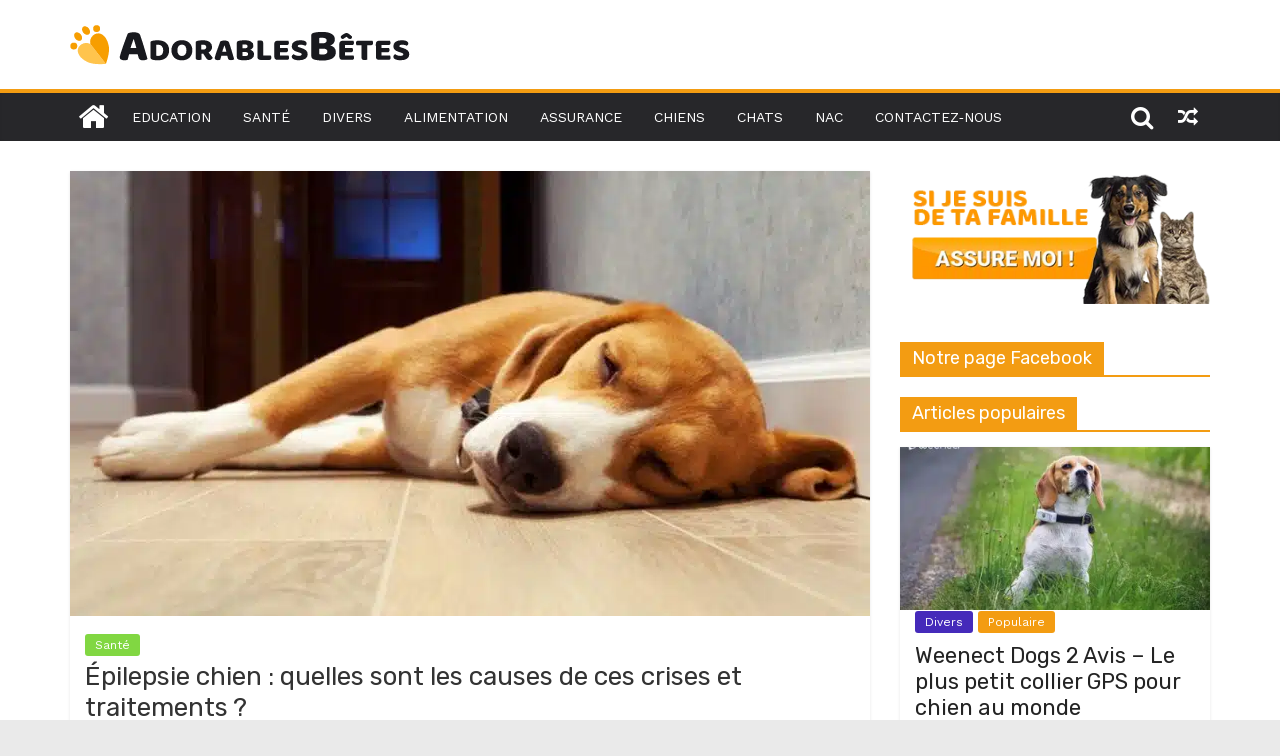

--- FILE ---
content_type: text/html; charset=UTF-8
request_url: https://www.adorablesbetes.com/epilepsie-chien-quelles-sont-les-causes-de-ces-crises-et-traitements%E2%80%89/
body_size: 29189
content:
<!DOCTYPE html>
<html lang="fr-FR">
<head><meta charset="UTF-8" /><script>if(navigator.userAgent.match(/MSIE|Internet Explorer/i)||navigator.userAgent.match(/Trident\/7\..*?rv:11/i)){var href=document.location.href;if(!href.match(/[?&]nowprocket/)){if(href.indexOf("?")==-1){if(href.indexOf("#")==-1){document.location.href=href+"?nowprocket=1"}else{document.location.href=href.replace("#","?nowprocket=1#")}}else{if(href.indexOf("#")==-1){document.location.href=href+"&nowprocket=1"}else{document.location.href=href.replace("#","&nowprocket=1#")}}}}</script><script>class RocketLazyLoadScripts{constructor(){this.triggerEvents=["keydown","mousedown","mousemove","touchmove","touchstart","touchend","wheel"],this.userEventHandler=this._triggerListener.bind(this),this.touchStartHandler=this._onTouchStart.bind(this),this.touchMoveHandler=this._onTouchMove.bind(this),this.touchEndHandler=this._onTouchEnd.bind(this),this.clickHandler=this._onClick.bind(this),this.interceptedClicks=[],window.addEventListener("pageshow",t=>{this.persisted=t.persisted}),window.addEventListener("DOMContentLoaded",()=>{this._preconnect3rdParties()}),this.delayedScripts={normal:[],async:[],defer:[]},this.trash=[],this.allJQueries=[]}_addUserInteractionListener(t){if(document.hidden){t._triggerListener();return}this.triggerEvents.forEach(e=>window.addEventListener(e,t.userEventHandler,{passive:!0})),window.addEventListener("touchstart",t.touchStartHandler,{passive:!0}),window.addEventListener("mousedown",t.touchStartHandler),document.addEventListener("visibilitychange",t.userEventHandler)}_removeUserInteractionListener(){this.triggerEvents.forEach(t=>window.removeEventListener(t,this.userEventHandler,{passive:!0})),document.removeEventListener("visibilitychange",this.userEventHandler)}_onTouchStart(t){"HTML"!==t.target.tagName&&(window.addEventListener("touchend",this.touchEndHandler),window.addEventListener("mouseup",this.touchEndHandler),window.addEventListener("touchmove",this.touchMoveHandler,{passive:!0}),window.addEventListener("mousemove",this.touchMoveHandler),t.target.addEventListener("click",this.clickHandler),this._renameDOMAttribute(t.target,"onclick","rocket-onclick"),this._pendingClickStarted())}_onTouchMove(t){window.removeEventListener("touchend",this.touchEndHandler),window.removeEventListener("mouseup",this.touchEndHandler),window.removeEventListener("touchmove",this.touchMoveHandler,{passive:!0}),window.removeEventListener("mousemove",this.touchMoveHandler),t.target.removeEventListener("click",this.clickHandler),this._renameDOMAttribute(t.target,"rocket-onclick","onclick"),this._pendingClickFinished()}_onTouchEnd(t){window.removeEventListener("touchend",this.touchEndHandler),window.removeEventListener("mouseup",this.touchEndHandler),window.removeEventListener("touchmove",this.touchMoveHandler,{passive:!0}),window.removeEventListener("mousemove",this.touchMoveHandler)}_onClick(t){t.target.removeEventListener("click",this.clickHandler),this._renameDOMAttribute(t.target,"rocket-onclick","onclick"),this.interceptedClicks.push(t),t.preventDefault(),t.stopPropagation(),t.stopImmediatePropagation(),this._pendingClickFinished()}_replayClicks(){window.removeEventListener("touchstart",this.touchStartHandler,{passive:!0}),window.removeEventListener("mousedown",this.touchStartHandler),this.interceptedClicks.forEach(t=>{t.target.dispatchEvent(new MouseEvent("click",{view:t.view,bubbles:!0,cancelable:!0}))})}_waitForPendingClicks(){return new Promise(t=>{this._isClickPending?this._pendingClickFinished=t:t()})}_pendingClickStarted(){this._isClickPending=!0}_pendingClickFinished(){this._isClickPending=!1}_renameDOMAttribute(t,e,r){t.hasAttribute&&t.hasAttribute(e)&&(event.target.setAttribute(r,event.target.getAttribute(e)),event.target.removeAttribute(e))}_triggerListener(){this._removeUserInteractionListener(this),"loading"===document.readyState?document.addEventListener("DOMContentLoaded",this._loadEverythingNow.bind(this)):this._loadEverythingNow()}_preconnect3rdParties(){let t=[];document.querySelectorAll("script[type=rocketlazyloadscript]").forEach(e=>{if(e.hasAttribute("src")){let r=new URL(e.src).origin;r!==location.origin&&t.push({src:r,crossOrigin:e.crossOrigin||"module"===e.getAttribute("data-rocket-type")})}}),t=[...new Map(t.map(t=>[JSON.stringify(t),t])).values()],this._batchInjectResourceHints(t,"preconnect")}async _loadEverythingNow(){this.lastBreath=Date.now(),this._delayEventListeners(this),this._delayJQueryReady(this),this._handleDocumentWrite(),this._registerAllDelayedScripts(),this._preloadAllScripts(),await this._loadScriptsFromList(this.delayedScripts.normal),await this._loadScriptsFromList(this.delayedScripts.defer),await this._loadScriptsFromList(this.delayedScripts.async);try{await this._triggerDOMContentLoaded(),await this._triggerWindowLoad()}catch(t){console.error(t)}window.dispatchEvent(new Event("rocket-allScriptsLoaded")),this._waitForPendingClicks().then(()=>{this._replayClicks()}),this._emptyTrash()}_registerAllDelayedScripts(){document.querySelectorAll("script[type=rocketlazyloadscript]").forEach(t=>{t.hasAttribute("data-rocket-src")?t.hasAttribute("async")&&!1!==t.async?this.delayedScripts.async.push(t):t.hasAttribute("defer")&&!1!==t.defer||"module"===t.getAttribute("data-rocket-type")?this.delayedScripts.defer.push(t):this.delayedScripts.normal.push(t):this.delayedScripts.normal.push(t)})}async _transformScript(t){return new Promise((await this._littleBreath(),navigator.userAgent.indexOf("Firefox/")>0||""===navigator.vendor)?e=>{let r=document.createElement("script");[...t.attributes].forEach(t=>{let e=t.nodeName;"type"!==e&&("data-rocket-type"===e&&(e="type"),"data-rocket-src"===e&&(e="src"),r.setAttribute(e,t.nodeValue))}),t.text&&(r.text=t.text),r.hasAttribute("src")?(r.addEventListener("load",e),r.addEventListener("error",e)):(r.text=t.text,e());try{t.parentNode.replaceChild(r,t)}catch(i){e()}}:async e=>{function r(){t.setAttribute("data-rocket-status","failed"),e()}try{let i=t.getAttribute("data-rocket-type"),n=t.getAttribute("data-rocket-src");t.text,i?(t.type=i,t.removeAttribute("data-rocket-type")):t.removeAttribute("type"),t.addEventListener("load",function r(){t.setAttribute("data-rocket-status","executed"),e()}),t.addEventListener("error",r),n?(t.removeAttribute("data-rocket-src"),t.src=n):t.src="data:text/javascript;base64,"+window.btoa(unescape(encodeURIComponent(t.text)))}catch(s){r()}})}async _loadScriptsFromList(t){let e=t.shift();return e&&e.isConnected?(await this._transformScript(e),this._loadScriptsFromList(t)):Promise.resolve()}_preloadAllScripts(){this._batchInjectResourceHints([...this.delayedScripts.normal,...this.delayedScripts.defer,...this.delayedScripts.async],"preload")}_batchInjectResourceHints(t,e){var r=document.createDocumentFragment();t.forEach(t=>{let i=t.getAttribute&&t.getAttribute("data-rocket-src")||t.src;if(i){let n=document.createElement("link");n.href=i,n.rel=e,"preconnect"!==e&&(n.as="script"),t.getAttribute&&"module"===t.getAttribute("data-rocket-type")&&(n.crossOrigin=!0),t.crossOrigin&&(n.crossOrigin=t.crossOrigin),t.integrity&&(n.integrity=t.integrity),r.appendChild(n),this.trash.push(n)}}),document.head.appendChild(r)}_delayEventListeners(t){let e={};function r(t,r){!function t(r){!e[r]&&(e[r]={originalFunctions:{add:r.addEventListener,remove:r.removeEventListener},eventsToRewrite:[]},r.addEventListener=function(){arguments[0]=i(arguments[0]),e[r].originalFunctions.add.apply(r,arguments)},r.removeEventListener=function(){arguments[0]=i(arguments[0]),e[r].originalFunctions.remove.apply(r,arguments)});function i(t){return e[r].eventsToRewrite.indexOf(t)>=0?"rocket-"+t:t}}(t),e[t].eventsToRewrite.push(r)}function i(t,e){let r=t[e];Object.defineProperty(t,e,{get:()=>r||function(){},set(i){t["rocket"+e]=r=i}})}r(document,"DOMContentLoaded"),r(window,"DOMContentLoaded"),r(window,"load"),r(window,"pageshow"),r(document,"readystatechange"),i(document,"onreadystatechange"),i(window,"onload"),i(window,"onpageshow")}_delayJQueryReady(t){let e;function r(r){if(r&&r.fn&&!t.allJQueries.includes(r)){r.fn.ready=r.fn.init.prototype.ready=function(e){return t.domReadyFired?e.bind(document)(r):document.addEventListener("rocket-DOMContentLoaded",()=>e.bind(document)(r)),r([])};let i=r.fn.on;r.fn.on=r.fn.init.prototype.on=function(){if(this[0]===window){function t(t){return t.split(" ").map(t=>"load"===t||0===t.indexOf("load.")?"rocket-jquery-load":t).join(" ")}"string"==typeof arguments[0]||arguments[0]instanceof String?arguments[0]=t(arguments[0]):"object"==typeof arguments[0]&&Object.keys(arguments[0]).forEach(e=>{delete Object.assign(arguments[0],{[t(e)]:arguments[0][e]})[e]})}return i.apply(this,arguments),this},t.allJQueries.push(r)}e=r}r(window.jQuery),Object.defineProperty(window,"jQuery",{get:()=>e,set(t){r(t)}})}async _triggerDOMContentLoaded(){this.domReadyFired=!0,await this._littleBreath(),document.dispatchEvent(new Event("rocket-DOMContentLoaded")),await this._littleBreath(),window.dispatchEvent(new Event("rocket-DOMContentLoaded")),await this._littleBreath(),document.dispatchEvent(new Event("rocket-readystatechange")),await this._littleBreath(),document.rocketonreadystatechange&&document.rocketonreadystatechange()}async _triggerWindowLoad(){await this._littleBreath(),window.dispatchEvent(new Event("rocket-load")),await this._littleBreath(),window.rocketonload&&window.rocketonload(),await this._littleBreath(),this.allJQueries.forEach(t=>t(window).trigger("rocket-jquery-load")),await this._littleBreath();let t=new Event("rocket-pageshow");t.persisted=this.persisted,window.dispatchEvent(t),await this._littleBreath(),window.rocketonpageshow&&window.rocketonpageshow({persisted:this.persisted})}_handleDocumentWrite(){let t=new Map;document.write=document.writeln=function(e){let r=document.currentScript;r||console.error("WPRocket unable to document.write this: "+e);let i=document.createRange(),n=r.parentElement,s=t.get(r);void 0===s&&(s=r.nextSibling,t.set(r,s));let a=document.createDocumentFragment();i.setStart(a,0),a.appendChild(i.createContextualFragment(e)),n.insertBefore(a,s)}}async _littleBreath(){Date.now()-this.lastBreath>45&&(await this._requestAnimFrame(),this.lastBreath=Date.now())}async _requestAnimFrame(){return document.hidden?new Promise(t=>setTimeout(t)):new Promise(t=>requestAnimationFrame(t))}_emptyTrash(){this.trash.forEach(t=>t.remove())}static run(){let t=new RocketLazyLoadScripts;t._addUserInteractionListener(t)}}RocketLazyLoadScripts.run();</script>
			
		<meta name="viewport" content="width=device-width, initial-scale=1">
		<link rel="profile" href="http://gmpg.org/xfn/11" />
		<meta name='robots' content='index, follow, max-image-preview:large, max-snippet:-1, max-video-preview:-1' />

	<!-- This site is optimized with the Yoast SEO plugin v20.3 - https://yoast.com/wordpress/plugins/seo/ -->
	<title>Épilepsie chien : quelles sont les causes de ces crises et traitements ?</title><link rel="preload" as="style" href="https://fonts.googleapis.com/css?family=Work%20Sans%3A400%2Cregular%7CRubik%3Aregular&#038;subset=latin&#038;display=swap" /><link rel="stylesheet" href="https://fonts.googleapis.com/css?family=Work%20Sans%3A400%2Cregular%7CRubik%3Aregular&#038;subset=latin&#038;display=swap" media="print" onload="this.media='all'" /><noscript><link rel="stylesheet" href="https://fonts.googleapis.com/css?family=Work%20Sans%3A400%2Cregular%7CRubik%3Aregular&#038;subset=latin&#038;display=swap" /></noscript>
	<link rel="canonical" href="https://www.adorablesbetes.com/epilepsie-chien-quelles-sont-les-causes-de-ces-crises-et-traitements /" />
	<meta property="og:locale" content="fr_FR" />
	<meta property="og:type" content="article" />
	<meta property="og:title" content="Épilepsie chien : quelles sont les causes de ces crises et traitements ?" />
	<meta property="og:description" content="Les crises épileptiques chez le chien se manifestent souvent par d’impressionnantes contractions musculaires. En général, ces crises ne durent pas" />
	<meta property="og:url" content="https://www.adorablesbetes.com/epilepsie-chien-quelles-sont-les-causes-de-ces-crises-et-traitements /" />
	<meta property="og:site_name" content="Adorables Bêtes - Toutes les informations sur vos animaux préférés" />
	<meta property="article:published_time" content="2020-05-04T06:22:00+00:00" />
	<meta property="article:modified_time" content="2021-02-01T17:03:02+00:00" />
	<meta property="og:image" content="https://www.adorablesbetes.com/wp-content/uploads/2020/04/épilepsie-chez-le-chien.jpg" />
	<meta property="og:image:width" content="1920" />
	<meta property="og:image:height" content="1080" />
	<meta property="og:image:type" content="image/jpeg" />
	<meta name="author" content="Sébastien" />
	<meta name="twitter:card" content="summary_large_image" />
	<meta name="twitter:label1" content="Écrit par" />
	<meta name="twitter:data1" content="Sébastien" />
	<meta name="twitter:label2" content="Durée de lecture estimée" />
	<meta name="twitter:data2" content="9 minutes" />
	<script type="application/ld+json" class="yoast-schema-graph">{"@context":"https://schema.org","@graph":[{"@type":"Article","@id":"https://www.adorablesbetes.com/epilepsie-chien-quelles-sont-les-causes-de-ces-crises-et-traitements%e2%80%89/#article","isPartOf":{"@id":"https://www.adorablesbetes.com/epilepsie-chien-quelles-sont-les-causes-de-ces-crises-et-traitements%e2%80%89/"},"author":{"name":"Sébastien","@id":"https://www.adorablesbetes.com/#/schema/person/5fc04e5d0085fe78c0444b2e7fad75e8"},"headline":"Épilepsie chien : quelles sont les causes de ces crises et traitements ?","datePublished":"2020-05-04T06:22:00+00:00","dateModified":"2021-02-01T17:03:02+00:00","mainEntityOfPage":{"@id":"https://www.adorablesbetes.com/epilepsie-chien-quelles-sont-les-causes-de-ces-crises-et-traitements%e2%80%89/"},"wordCount":1809,"commentCount":0,"publisher":{"@id":"https://www.adorablesbetes.com/#organization"},"image":{"@id":"https://www.adorablesbetes.com/epilepsie-chien-quelles-sont-les-causes-de-ces-crises-et-traitements%e2%80%89/#primaryimage"},"thumbnailUrl":"https://www.adorablesbetes.com/wp-content/uploads/2020/04/épilepsie-chez-le-chien.jpg","keywords":["Chien"],"articleSection":["Santé"],"inLanguage":"fr-FR","potentialAction":[{"@type":"CommentAction","name":"Comment","target":["https://www.adorablesbetes.com/epilepsie-chien-quelles-sont-les-causes-de-ces-crises-et-traitements%e2%80%89/#respond"]}]},{"@type":"WebPage","@id":"https://www.adorablesbetes.com/epilepsie-chien-quelles-sont-les-causes-de-ces-crises-et-traitements%e2%80%89/","url":"https://www.adorablesbetes.com/epilepsie-chien-quelles-sont-les-causes-de-ces-crises-et-traitements%e2%80%89/","name":"Épilepsie chien : quelles sont les causes de ces crises et traitements ?","isPartOf":{"@id":"https://www.adorablesbetes.com/#website"},"primaryImageOfPage":{"@id":"https://www.adorablesbetes.com/epilepsie-chien-quelles-sont-les-causes-de-ces-crises-et-traitements%e2%80%89/#primaryimage"},"image":{"@id":"https://www.adorablesbetes.com/epilepsie-chien-quelles-sont-les-causes-de-ces-crises-et-traitements%e2%80%89/#primaryimage"},"thumbnailUrl":"https://www.adorablesbetes.com/wp-content/uploads/2020/04/épilepsie-chez-le-chien.jpg","datePublished":"2020-05-04T06:22:00+00:00","dateModified":"2021-02-01T17:03:02+00:00","breadcrumb":{"@id":"https://www.adorablesbetes.com/epilepsie-chien-quelles-sont-les-causes-de-ces-crises-et-traitements%e2%80%89/#breadcrumb"},"inLanguage":"fr-FR","potentialAction":[{"@type":"ReadAction","target":["https://www.adorablesbetes.com/epilepsie-chien-quelles-sont-les-causes-de-ces-crises-et-traitements%e2%80%89/"]}]},{"@type":"ImageObject","inLanguage":"fr-FR","@id":"https://www.adorablesbetes.com/epilepsie-chien-quelles-sont-les-causes-de-ces-crises-et-traitements%e2%80%89/#primaryimage","url":"https://www.adorablesbetes.com/wp-content/uploads/2020/04/épilepsie-chez-le-chien.jpg","contentUrl":"https://www.adorablesbetes.com/wp-content/uploads/2020/04/épilepsie-chez-le-chien.jpg","width":1920,"height":1080,"caption":"épilepsie chez le chien"},{"@type":"BreadcrumbList","@id":"https://www.adorablesbetes.com/epilepsie-chien-quelles-sont-les-causes-de-ces-crises-et-traitements%e2%80%89/#breadcrumb","itemListElement":[{"@type":"ListItem","position":1,"name":"Accueil","item":"https://www.adorablesbetes.com/"},{"@type":"ListItem","position":2,"name":"Épilepsie chien : quelles sont les causes de ces crises et traitements ?"}]},{"@type":"WebSite","@id":"https://www.adorablesbetes.com/#website","url":"https://www.adorablesbetes.com/","name":"Adorables Bêtes - Toutes les informations sur vos animaux préférés","description":"","publisher":{"@id":"https://www.adorablesbetes.com/#organization"},"potentialAction":[{"@type":"SearchAction","target":{"@type":"EntryPoint","urlTemplate":"https://www.adorablesbetes.com/?s={search_term_string}"},"query-input":"required name=search_term_string"}],"inLanguage":"fr-FR"},{"@type":"Organization","@id":"https://www.adorablesbetes.com/#organization","name":"Adorables Bêtes - Toutes les informations sur vos animaux préférés","url":"https://www.adorablesbetes.com/","logo":{"@type":"ImageObject","inLanguage":"fr-FR","@id":"https://www.adorablesbetes.com/#/schema/logo/image/","url":"https://www.adorablesbetes.com/wp-content/uploads/2020/09/Logo.svg","contentUrl":"https://www.adorablesbetes.com/wp-content/uploads/2020/09/Logo.svg","width":414.79,"height":50,"caption":"Adorables Bêtes - Toutes les informations sur vos animaux préférés"},"image":{"@id":"https://www.adorablesbetes.com/#/schema/logo/image/"}},{"@type":"Person","@id":"https://www.adorablesbetes.com/#/schema/person/5fc04e5d0085fe78c0444b2e7fad75e8","name":"Sébastien","image":{"@type":"ImageObject","inLanguage":"fr-FR","@id":"https://www.adorablesbetes.com/#/schema/person/image/","url":"https://www.adorablesbetes.com/wp-content/uploads/2019/12/sébastien-150x150.jpg","contentUrl":"https://www.adorablesbetes.com/wp-content/uploads/2019/12/sébastien-150x150.jpg","caption":"Sébastien"},"description":"Passionné par les animaux depuis ma tendre enfance, j'ai créé ce blog pour pouvoir partager mon expérience de vétérinaire au travers de différents articles sur les animaux. Ma femme et moi avons recueilli plusieurs chats et chiens dont nous prenons le plus grand soin !"}]}</script>
	<!-- / Yoast SEO plugin. -->


<link rel='dns-prefetch' href='//www.googletagmanager.com' />
<link rel='dns-prefetch' href='//fonts.googleapis.com' />
<link href='https://fonts.gstatic.com' crossorigin rel='preconnect' />
<link rel="alternate" type="application/rss+xml" title="Adorables Bêtes - Toutes les informations sur vos animaux préférés &raquo; Flux" href="https://www.adorablesbetes.com/feed/" />
<link rel="alternate" type="application/rss+xml" title="Adorables Bêtes - Toutes les informations sur vos animaux préférés &raquo; Flux des commentaires" href="https://www.adorablesbetes.com/comments/feed/" />
<link rel="alternate" type="application/rss+xml" title="Adorables Bêtes - Toutes les informations sur vos animaux préférés &raquo; Épilepsie chien : quelles sont les causes de ces crises et traitements ? Flux des commentaires" href="https://www.adorablesbetes.com/epilepsie-chien-quelles-sont-les-causes-de-ces-crises-et-traitements%e2%80%89/feed/" />
<style type="text/css">
img.wp-smiley,
img.emoji {
	display: inline !important;
	border: none !important;
	box-shadow: none !important;
	height: 1em !important;
	width: 1em !important;
	margin: 0 0.07em !important;
	vertical-align: -0.1em !important;
	background: none !important;
	padding: 0 !important;
}
</style>
	<link rel='stylesheet' id='wp-block-library-css' href='https://www.adorablesbetes.com/wp-includes/css/dist/block-library/style.min.css?ver=6.1.9' type='text/css' media='all' />
<style id='wp-block-library-theme-inline-css' type='text/css'>
.wp-block-audio figcaption{color:#555;font-size:13px;text-align:center}.is-dark-theme .wp-block-audio figcaption{color:hsla(0,0%,100%,.65)}.wp-block-audio{margin:0 0 1em}.wp-block-code{border:1px solid #ccc;border-radius:4px;font-family:Menlo,Consolas,monaco,monospace;padding:.8em 1em}.wp-block-embed figcaption{color:#555;font-size:13px;text-align:center}.is-dark-theme .wp-block-embed figcaption{color:hsla(0,0%,100%,.65)}.wp-block-embed{margin:0 0 1em}.blocks-gallery-caption{color:#555;font-size:13px;text-align:center}.is-dark-theme .blocks-gallery-caption{color:hsla(0,0%,100%,.65)}.wp-block-image figcaption{color:#555;font-size:13px;text-align:center}.is-dark-theme .wp-block-image figcaption{color:hsla(0,0%,100%,.65)}.wp-block-image{margin:0 0 1em}.wp-block-pullquote{border-top:4px solid;border-bottom:4px solid;margin-bottom:1.75em;color:currentColor}.wp-block-pullquote__citation,.wp-block-pullquote cite,.wp-block-pullquote footer{color:currentColor;text-transform:uppercase;font-size:.8125em;font-style:normal}.wp-block-quote{border-left:.25em solid;margin:0 0 1.75em;padding-left:1em}.wp-block-quote cite,.wp-block-quote footer{color:currentColor;font-size:.8125em;position:relative;font-style:normal}.wp-block-quote.has-text-align-right{border-left:none;border-right:.25em solid;padding-left:0;padding-right:1em}.wp-block-quote.has-text-align-center{border:none;padding-left:0}.wp-block-quote.is-large,.wp-block-quote.is-style-large,.wp-block-quote.is-style-plain{border:none}.wp-block-search .wp-block-search__label{font-weight:700}.wp-block-search__button{border:1px solid #ccc;padding:.375em .625em}:where(.wp-block-group.has-background){padding:1.25em 2.375em}.wp-block-separator.has-css-opacity{opacity:.4}.wp-block-separator{border:none;border-bottom:2px solid;margin-left:auto;margin-right:auto}.wp-block-separator.has-alpha-channel-opacity{opacity:1}.wp-block-separator:not(.is-style-wide):not(.is-style-dots){width:100px}.wp-block-separator.has-background:not(.is-style-dots){border-bottom:none;height:1px}.wp-block-separator.has-background:not(.is-style-wide):not(.is-style-dots){height:2px}.wp-block-table{margin:"0 0 1em 0"}.wp-block-table thead{border-bottom:3px solid}.wp-block-table tfoot{border-top:3px solid}.wp-block-table td,.wp-block-table th{word-break:normal}.wp-block-table figcaption{color:#555;font-size:13px;text-align:center}.is-dark-theme .wp-block-table figcaption{color:hsla(0,0%,100%,.65)}.wp-block-video figcaption{color:#555;font-size:13px;text-align:center}.is-dark-theme .wp-block-video figcaption{color:hsla(0,0%,100%,.65)}.wp-block-video{margin:0 0 1em}.wp-block-template-part.has-background{padding:1.25em 2.375em;margin-top:0;margin-bottom:0}
</style>
<link data-minify="1" rel='stylesheet' id='jet-engine-frontend-css' href='https://www.adorablesbetes.com/wp-content/cache/min/1/wp-content/plugins/jet-engine/assets/css/frontend.css?ver=1700308162' type='text/css' media='all' />
<style id='global-styles-inline-css' type='text/css'>
body{--wp--preset--color--black: #000000;--wp--preset--color--cyan-bluish-gray: #abb8c3;--wp--preset--color--white: #ffffff;--wp--preset--color--pale-pink: #f78da7;--wp--preset--color--vivid-red: #cf2e2e;--wp--preset--color--luminous-vivid-orange: #ff6900;--wp--preset--color--luminous-vivid-amber: #fcb900;--wp--preset--color--light-green-cyan: #7bdcb5;--wp--preset--color--vivid-green-cyan: #00d084;--wp--preset--color--pale-cyan-blue: #8ed1fc;--wp--preset--color--vivid-cyan-blue: #0693e3;--wp--preset--color--vivid-purple: #9b51e0;--wp--preset--gradient--vivid-cyan-blue-to-vivid-purple: linear-gradient(135deg,rgba(6,147,227,1) 0%,rgb(155,81,224) 100%);--wp--preset--gradient--light-green-cyan-to-vivid-green-cyan: linear-gradient(135deg,rgb(122,220,180) 0%,rgb(0,208,130) 100%);--wp--preset--gradient--luminous-vivid-amber-to-luminous-vivid-orange: linear-gradient(135deg,rgba(252,185,0,1) 0%,rgba(255,105,0,1) 100%);--wp--preset--gradient--luminous-vivid-orange-to-vivid-red: linear-gradient(135deg,rgba(255,105,0,1) 0%,rgb(207,46,46) 100%);--wp--preset--gradient--very-light-gray-to-cyan-bluish-gray: linear-gradient(135deg,rgb(238,238,238) 0%,rgb(169,184,195) 100%);--wp--preset--gradient--cool-to-warm-spectrum: linear-gradient(135deg,rgb(74,234,220) 0%,rgb(151,120,209) 20%,rgb(207,42,186) 40%,rgb(238,44,130) 60%,rgb(251,105,98) 80%,rgb(254,248,76) 100%);--wp--preset--gradient--blush-light-purple: linear-gradient(135deg,rgb(255,206,236) 0%,rgb(152,150,240) 100%);--wp--preset--gradient--blush-bordeaux: linear-gradient(135deg,rgb(254,205,165) 0%,rgb(254,45,45) 50%,rgb(107,0,62) 100%);--wp--preset--gradient--luminous-dusk: linear-gradient(135deg,rgb(255,203,112) 0%,rgb(199,81,192) 50%,rgb(65,88,208) 100%);--wp--preset--gradient--pale-ocean: linear-gradient(135deg,rgb(255,245,203) 0%,rgb(182,227,212) 50%,rgb(51,167,181) 100%);--wp--preset--gradient--electric-grass: linear-gradient(135deg,rgb(202,248,128) 0%,rgb(113,206,126) 100%);--wp--preset--gradient--midnight: linear-gradient(135deg,rgb(2,3,129) 0%,rgb(40,116,252) 100%);--wp--preset--duotone--dark-grayscale: url('#wp-duotone-dark-grayscale');--wp--preset--duotone--grayscale: url('#wp-duotone-grayscale');--wp--preset--duotone--purple-yellow: url('#wp-duotone-purple-yellow');--wp--preset--duotone--blue-red: url('#wp-duotone-blue-red');--wp--preset--duotone--midnight: url('#wp-duotone-midnight');--wp--preset--duotone--magenta-yellow: url('#wp-duotone-magenta-yellow');--wp--preset--duotone--purple-green: url('#wp-duotone-purple-green');--wp--preset--duotone--blue-orange: url('#wp-duotone-blue-orange');--wp--preset--font-size--small: 13px;--wp--preset--font-size--medium: 20px;--wp--preset--font-size--large: 36px;--wp--preset--font-size--x-large: 42px;--wp--preset--spacing--20: 0.44rem;--wp--preset--spacing--30: 0.67rem;--wp--preset--spacing--40: 1rem;--wp--preset--spacing--50: 1.5rem;--wp--preset--spacing--60: 2.25rem;--wp--preset--spacing--70: 3.38rem;--wp--preset--spacing--80: 5.06rem;}body { margin: 0; }.wp-site-blocks > .alignleft { float: left; margin-right: 2em; }.wp-site-blocks > .alignright { float: right; margin-left: 2em; }.wp-site-blocks > .aligncenter { justify-content: center; margin-left: auto; margin-right: auto; }.wp-site-blocks > * { margin-block-start: 0; margin-block-end: 0; }.wp-site-blocks > * + * { margin-block-start: 24px; }body { --wp--style--block-gap: 24px; }body .is-layout-flow > *{margin-block-start: 0;margin-block-end: 0;}body .is-layout-flow > * + *{margin-block-start: 24px;margin-block-end: 0;}body .is-layout-constrained > *{margin-block-start: 0;margin-block-end: 0;}body .is-layout-constrained > * + *{margin-block-start: 24px;margin-block-end: 0;}body .is-layout-flex{gap: 24px;}body .is-layout-flow > .alignleft{float: left;margin-inline-start: 0;margin-inline-end: 2em;}body .is-layout-flow > .alignright{float: right;margin-inline-start: 2em;margin-inline-end: 0;}body .is-layout-flow > .aligncenter{margin-left: auto !important;margin-right: auto !important;}body .is-layout-constrained > .alignleft{float: left;margin-inline-start: 0;margin-inline-end: 2em;}body .is-layout-constrained > .alignright{float: right;margin-inline-start: 2em;margin-inline-end: 0;}body .is-layout-constrained > .aligncenter{margin-left: auto !important;margin-right: auto !important;}body .is-layout-constrained > :where(:not(.alignleft):not(.alignright):not(.alignfull)){max-width: var(--wp--style--global--content-size);margin-left: auto !important;margin-right: auto !important;}body .is-layout-constrained > .alignwide{max-width: var(--wp--style--global--wide-size);}body .is-layout-flex{display: flex;}body .is-layout-flex{flex-wrap: wrap;align-items: center;}body .is-layout-flex > *{margin: 0;}body{padding-top: 0px;padding-right: 0px;padding-bottom: 0px;padding-left: 0px;}a:where(:not(.wp-element-button)){text-decoration: underline;}.wp-element-button, .wp-block-button__link{background-color: #32373c;border-width: 0;color: #fff;font-family: inherit;font-size: inherit;line-height: inherit;padding: calc(0.667em + 2px) calc(1.333em + 2px);text-decoration: none;}.has-black-color{color: var(--wp--preset--color--black) !important;}.has-cyan-bluish-gray-color{color: var(--wp--preset--color--cyan-bluish-gray) !important;}.has-white-color{color: var(--wp--preset--color--white) !important;}.has-pale-pink-color{color: var(--wp--preset--color--pale-pink) !important;}.has-vivid-red-color{color: var(--wp--preset--color--vivid-red) !important;}.has-luminous-vivid-orange-color{color: var(--wp--preset--color--luminous-vivid-orange) !important;}.has-luminous-vivid-amber-color{color: var(--wp--preset--color--luminous-vivid-amber) !important;}.has-light-green-cyan-color{color: var(--wp--preset--color--light-green-cyan) !important;}.has-vivid-green-cyan-color{color: var(--wp--preset--color--vivid-green-cyan) !important;}.has-pale-cyan-blue-color{color: var(--wp--preset--color--pale-cyan-blue) !important;}.has-vivid-cyan-blue-color{color: var(--wp--preset--color--vivid-cyan-blue) !important;}.has-vivid-purple-color{color: var(--wp--preset--color--vivid-purple) !important;}.has-black-background-color{background-color: var(--wp--preset--color--black) !important;}.has-cyan-bluish-gray-background-color{background-color: var(--wp--preset--color--cyan-bluish-gray) !important;}.has-white-background-color{background-color: var(--wp--preset--color--white) !important;}.has-pale-pink-background-color{background-color: var(--wp--preset--color--pale-pink) !important;}.has-vivid-red-background-color{background-color: var(--wp--preset--color--vivid-red) !important;}.has-luminous-vivid-orange-background-color{background-color: var(--wp--preset--color--luminous-vivid-orange) !important;}.has-luminous-vivid-amber-background-color{background-color: var(--wp--preset--color--luminous-vivid-amber) !important;}.has-light-green-cyan-background-color{background-color: var(--wp--preset--color--light-green-cyan) !important;}.has-vivid-green-cyan-background-color{background-color: var(--wp--preset--color--vivid-green-cyan) !important;}.has-pale-cyan-blue-background-color{background-color: var(--wp--preset--color--pale-cyan-blue) !important;}.has-vivid-cyan-blue-background-color{background-color: var(--wp--preset--color--vivid-cyan-blue) !important;}.has-vivid-purple-background-color{background-color: var(--wp--preset--color--vivid-purple) !important;}.has-black-border-color{border-color: var(--wp--preset--color--black) !important;}.has-cyan-bluish-gray-border-color{border-color: var(--wp--preset--color--cyan-bluish-gray) !important;}.has-white-border-color{border-color: var(--wp--preset--color--white) !important;}.has-pale-pink-border-color{border-color: var(--wp--preset--color--pale-pink) !important;}.has-vivid-red-border-color{border-color: var(--wp--preset--color--vivid-red) !important;}.has-luminous-vivid-orange-border-color{border-color: var(--wp--preset--color--luminous-vivid-orange) !important;}.has-luminous-vivid-amber-border-color{border-color: var(--wp--preset--color--luminous-vivid-amber) !important;}.has-light-green-cyan-border-color{border-color: var(--wp--preset--color--light-green-cyan) !important;}.has-vivid-green-cyan-border-color{border-color: var(--wp--preset--color--vivid-green-cyan) !important;}.has-pale-cyan-blue-border-color{border-color: var(--wp--preset--color--pale-cyan-blue) !important;}.has-vivid-cyan-blue-border-color{border-color: var(--wp--preset--color--vivid-cyan-blue) !important;}.has-vivid-purple-border-color{border-color: var(--wp--preset--color--vivid-purple) !important;}.has-vivid-cyan-blue-to-vivid-purple-gradient-background{background: var(--wp--preset--gradient--vivid-cyan-blue-to-vivid-purple) !important;}.has-light-green-cyan-to-vivid-green-cyan-gradient-background{background: var(--wp--preset--gradient--light-green-cyan-to-vivid-green-cyan) !important;}.has-luminous-vivid-amber-to-luminous-vivid-orange-gradient-background{background: var(--wp--preset--gradient--luminous-vivid-amber-to-luminous-vivid-orange) !important;}.has-luminous-vivid-orange-to-vivid-red-gradient-background{background: var(--wp--preset--gradient--luminous-vivid-orange-to-vivid-red) !important;}.has-very-light-gray-to-cyan-bluish-gray-gradient-background{background: var(--wp--preset--gradient--very-light-gray-to-cyan-bluish-gray) !important;}.has-cool-to-warm-spectrum-gradient-background{background: var(--wp--preset--gradient--cool-to-warm-spectrum) !important;}.has-blush-light-purple-gradient-background{background: var(--wp--preset--gradient--blush-light-purple) !important;}.has-blush-bordeaux-gradient-background{background: var(--wp--preset--gradient--blush-bordeaux) !important;}.has-luminous-dusk-gradient-background{background: var(--wp--preset--gradient--luminous-dusk) !important;}.has-pale-ocean-gradient-background{background: var(--wp--preset--gradient--pale-ocean) !important;}.has-electric-grass-gradient-background{background: var(--wp--preset--gradient--electric-grass) !important;}.has-midnight-gradient-background{background: var(--wp--preset--gradient--midnight) !important;}.has-small-font-size{font-size: var(--wp--preset--font-size--small) !important;}.has-medium-font-size{font-size: var(--wp--preset--font-size--medium) !important;}.has-large-font-size{font-size: var(--wp--preset--font-size--large) !important;}.has-x-large-font-size{font-size: var(--wp--preset--font-size--x-large) !important;}
.wp-block-navigation a:where(:not(.wp-element-button)){color: inherit;}
.wp-block-pullquote{font-size: 1.5em;line-height: 1.6;}
</style>
<link data-minify="1" rel='stylesheet' id='dashicons-css' href='https://www.adorablesbetes.com/wp-content/cache/min/1/wp-includes/css/dashicons.min.css?ver=1700308162' type='text/css' media='all' />
<link data-minify="1" rel='stylesheet' id='everest-forms-general-css' href='https://www.adorablesbetes.com/wp-content/cache/min/1/wp-content/plugins/everest-forms/assets/css/everest-forms.css?ver=1700308162' type='text/css' media='all' />
<link data-minify="1" rel='stylesheet' id='popup-style-css' href='https://www.adorablesbetes.com/wp-content/cache/min/1/wp-content/plugins/popup/css/popup.css?ver=1700308162' type='text/css' media='all' />
<link data-minify="1" rel='stylesheet' id='ppress-frontend-css' href='https://www.adorablesbetes.com/wp-content/cache/min/1/wp-content/plugins/wp-user-avatar/assets/css/frontend.min.css?ver=1700308162' type='text/css' media='all' />
<link rel='stylesheet' id='ppress-flatpickr-css' href='https://www.adorablesbetes.com/wp-content/plugins/wp-user-avatar/assets/flatpickr/flatpickr.min.css?ver=4.8.0' type='text/css' media='all' />
<link rel='stylesheet' id='ppress-select2-css' href='https://www.adorablesbetes.com/wp-content/plugins/wp-user-avatar/assets/select2/select2.min.css?ver=6.1.9' type='text/css' media='all' />
<link rel='stylesheet' id='ez-toc-css' href='https://www.adorablesbetes.com/wp-content/plugins/easy-table-of-contents/assets/css/screen.min.css?ver=2.0.45.2' type='text/css' media='all' />
<style id='ez-toc-inline-css' type='text/css'>
div#ez-toc-container p.ez-toc-title {font-size: 120%;}div#ez-toc-container p.ez-toc-title {font-weight: 500;}div#ez-toc-container ul li {font-size: 95%;}div#ez-toc-container nav ul ul li ul li {font-size: %!important;}div#ez-toc-container {width: 100%;}
.ez-toc-container-direction {direction: ltr;}.ez-toc-counter ul{counter-reset: item;}.ez-toc-counter nav ul li a::before {content: counters(item, ".", decimal) ". ";display: inline-block;counter-increment: item;flex-grow: 0;flex-shrink: 0;margin-right: .2em; float: left;}.ez-toc-widget-direction {direction: ltr;}.ez-toc-widget-container ul{counter-reset: item;}.ez-toc-widget-container nav ul li a::before {content: counters(item, ".", decimal) ". ";display: inline-block;counter-increment: item;flex-grow: 0;flex-shrink: 0;margin-right: .2em; float: left;}
</style>
<link data-minify="1" rel='stylesheet' id='colormag_style-css' href='https://www.adorablesbetes.com/wp-content/cache/min/1/wp-content/themes/colormag-pro/style.css?ver=1700308162' type='text/css' media='all' />
<style id='colormag_style-inline-css' type='text/css'>
.colormag-button, blockquote, button, input[type=reset], input[type=button], input[type=submit], .cm-home-icon.front_page_on, .cm-primary-nav a:hover, .cm-primary-nav ul li ul li a:hover, .cm-primary-nav ul li ul li:hover>a, .cm-primary-nav ul li.current-menu-ancestor>a, .cm-primary-nav ul li.current-menu-item ul li a:hover, .cm-primary-nav ul li.current-menu-item>a, .cm-primary-nav ul li.current_page_ancestor>a, .cm-primary-nav ul li.current_page_item>a, .cm-primary-nav ul li:hover>a, .cm-mobile-nav li a:hover, .colormag-header-classic .cm-primary-nav ul ul.sub-menu li:hover > a, .colormag-header-classic .cm-primary-nav ul ul.sub-menu li.current-menu-ancestor > a, .colormag-header-classic .cm-primary-nav ul ul.sub-menu li.current-menu-item > a, .colormag-header-clean #cm-primary-nav .cm-menu-toggle:hover, .cm-header .cm-mobile-nav li:hover > a, .cm-header .cm-mobile-nav li.current-page-ancestor > a, .cm-header .cm-mobile-nav li.current-menu-ancestor > a, .cm-header .cm-mobile-nav li.current-page-item > a, .cm-header .cm-mobile-nav li.current-menu-item > a, .cm-primary-nav ul li.focus > a, .colormag-header-classic .cm-primary-nav ul ul.sub-menu li.focus > a, .cm-mobile-nav .current-menu-item>a, .cm-mobile-nav .current_page_item>a, .colormag-header-clean .cm-mobile-nav li:hover > a, .colormag-header-clean .cm-mobile-nav li.current-page-ancestor > a, .colormag-header-clean .cm-mobile-nav li.current-menu-ancestor > a, .colormag-header-clean .cm-mobile-nav li.current-page-item > a, .colormag-header-clean .cm-mobile-nav li.current-menu-item > a, .fa.search-top:hover, .widget_featured_posts .article-content .above-entry-meta .cat-links a, .widget_call_to_action .btn--primary, .colormag-footer--classic .footer-widgets-area .widget-title span::before, .colormag-footer--classic-bordered .footer-widgets-area .widget-title span::before, .widget_featured_posts .widget-title span, .widget_featured_slider .slide-content .above-entry-meta .cat-links a, .widget_highlighted_posts .article-content .above-entry-meta .cat-links a, .category-slide-next, .category-slide-prev, .slide-next, .slide-prev, .tabbed-widget ul li, #content .wp-pagenavi .current,#content .wp-pagenavi a:hover, #secondary .widget-title span,#content .post .article-content .above-entry-meta .cat-links a, .page-header .page-title span, .entry-meta .post-format i, .format-link, .more-link, .infinite-scroll .tg-infinite-scroll, .no-more-post-text, .pagination span, .comments-area .comment-author-link span, .footer-widgets-area .widget-title span, .advertisement_above_footer .widget-title span, .error, #primary .widget-title span, .related-posts-wrapper.style-three .article-content .entry-title a:hover:before, .widget_slider_area .widget-title span, .widget_beside_slider .widget-title span, .top-full-width-sidebar .widget-title span, .wp-block-quote, .wp-block-quote.is-style-large, .wp-block-quote.has-text-align-right, .page-numbers .current{background-color:#f39c12;}a, .colormag-header-classic .cm-primary-nav ul li.current-menu-item > a, .colormag-header-classic .cm-primary-nav ul li.current_page_item > a, .colormag-header-classic .cm-primary-nav ul li:hover > a, .colormag-header-classic .cm-primary-nav ul li.focus > a .colormag-header-classic #cm-primary-nav .fa.search-top:hover, .colormag-header-classic #cm-primary-nav.cm-mobile-nav .cm-random-post a:hover .fa-random, .colormag-header-classic #cm-primary-nav.cm-primary-nav .cm-random-post a:hover .fa-random, .colormag-header-classic .breaking-news .newsticker a:hover, .dark-skin .colormag-header-classic #cm-primary-nav.cm-primary-nav .cm-home-icon:hover .fa, .byline a:hover, .comments a:hover, .edit-link a:hover, .posted-on a:hover, .social-links:not(.cm-header-actions .social-links) i.fa:hover, .tag-links a:hover, .colormag-header-clean .social-links li:hover i.fa, .colormag-header-classic .social-links li:hover i.fa, .colormag-header-clean .breaking-news .newsticker a:hover, .widget_featured_posts .article-content .entry-title a:hover, .widget_featured_slider .slide-content .below-entry-meta .byline a:hover, .widget_featured_slider .slide-content .below-entry-meta .comments a:hover, .widget_featured_slider .slide-content .below-entry-meta .posted-on a:hover, .widget_featured_slider .slide-content .entry-title a:hover, .widget_block_picture_news.widget_featured_posts .article-content .entry-title a:hover, .widget_highlighted_posts .article-content .below-entry-meta .byline a:hover, .widget_highlighted_posts .article-content .below-entry-meta .comments a:hover, .widget_highlighted_posts .article-content .below-entry-meta .posted-on a:hover, .widget_highlighted_posts .article-content .entry-title a:hover, i.fa-arrow-up, i.fa-arrow-down, .cm-site-title a, #content .post .article-content .entry-title a:hover, .entry-meta .byline i, .entry-meta .cat-links i, .entry-meta a, .post .entry-title a:hover, .search .entry-title a:hover, .entry-meta .comments-link a:hover, .entry-meta .edit-link a:hover, .entry-meta .posted-on a:hover, .entry-meta .tag-links a:hover, .single #content .tags a:hover, .count, .next a:hover, .previous a:hover, .related-posts-main-title .fa, .single-related-posts .article-content .entry-title a:hover, .pagination a span:hover, #content .comments-area a.comment-edit-link:hover, #content .comments-area a.comment-permalink:hover, #content .comments-area article header cite a:hover, .comments-area .comment-author-link a:hover, .comment .comment-reply-link:hover, .nav-next a, .nav-previous a, #colophon .footer-menu ul li a:hover, .footer-widgets-area a:hover, a#scroll-up i, .num-404, .related-posts-wrapper-flyout .entry-title a:hover, .human-diff-time .human-diff-time-display:hover, .mzb-featured-categories .mzb-post-title a, .mzb-tab-post .mzb-post-title a, .mzb-post-list .mzb-post-title a, .mzb-featured-posts .mzb-post-title a, .mzb-featured-categories .mzb-post-title a, .colormag-header-classic #cm-primary-nav .fa:hover{color:#f39c12;}#cm-primary-nav, .colormag-header-clean #cm-primary-nav .cm-row{border-top-color:#f39c12;}.colormag-header-classic #cm-primary-nav, colormag-header-classic .cm-primary-nav ul ul.sub-menu li:hover, .colormag-header-classic .cm-primary-nav ul > li:hover > a, .colormag-header-classic .cm-primary-nav ul > li.current-menu-item > a, .colormag-header-classic .cm-primary-nav ul > li.current-menu-ancestor > a, .colormag-header-classic .cm-primary-nav ul ul.sub-menu li:hover, .colormag-header-classic .cm-primary-nav ul ul.sub-menu li.current-menu-ancestor, .colormag-header-classic .cm-primary-nav ul ul.sub-menu li.current-menu-item, .colormag-header-classic .cm-primary-nav ul ul.sub-menu li.focus, colormag-header-classic .cm-primary-nav ul ul.sub-menu li.current-menu-ancestor, colormag-header-classic .cm-primary-nav ul ul.sub-menu li.current-menu-item, colormag-header-classic #cm-primary-nav .cm-menu-toggle:hover, colormag-header-classic #cm-primary-nav.cm-mobile-nav .cm-menu-toggle, colormag-header-classic .cm-primary-nav ul > li:hover > a, colormag-header-classic .cm-primary-nav ul > li.current-menu-item > a, colormag-header-classic .cm-primary-nav ul > li.current-menu-ancestor > a, .colormag-header-classic .cm-primary-nav ul li.focus > a, .pagination a span:hover{border-color:#f39c12;}.widget_featured_posts .widget-title, #secondary .widget-title, #tertiary .widget-title, .page-header .page-title, .footer-widgets-area .widget-title, .advertisement_above_footer .widget-title, #primary .widget-title, .widget_slider_area .widget-title, .widget_beside_slider .widget-title, .top-full-width-sidebar .widget-title, .colormag-header-clean--full-width #cm-primary-nav, .colormag-header-classic.colormag-header-classic--top #cm-primary-nav, .colormag-header-clean.colormag-header-clean--top #cm-primary-nav .cm-row{border-bottom-color:#f39c12;}.elementor .elementor-widget-wrap .tg-module-wrapper .module-title span, .elementor .elementor-widget-wrap .tg-module-wrapper .tg-post-category, .elementor .elementor-widget-wrap .tg-module-wrapper.tg-module-block.tg-module-block--style-5 .tg_module_block .read-more, .elementor .elementor-widget-wrap .tg-module-wrapper tg-module-block.tg-module-block--style-10 .tg_module_block.tg_module_block--list-small:before{background-color:#f39c12;}.elementor .elementor-widget-wrap .tg-module-wrapper .tg-module-meta .tg-module-comments a:hover, .elementor .elementor-widget-wrap .tg-module-wrapper .tg-module-meta .tg-post-auther-name a:hover, .elementor .elementor-widget-wrap .tg-module-wrapper .tg-module-meta .tg-post-date a:hover, .elementor .elementor-widget-wrap .tg-module-wrapper .tg-module-title:hover a, .elementor .elementor-widget-wrap .tg-module-wrapper.tg-module-block.tg-module-block--style-7 .tg_module_block--white .tg-module-comments a:hover, .elementor .elementor-widget-wrap .tg-module-wrapper.tg-module-block.tg-module-block--style-7 .tg_module_block--white .tg-post-auther-name a:hover, .elementor .elementor-widget-wrap .tg-module-wrapper.tg-module-block.tg-module-block--style-7 .tg_module_block--white .tg-post-date a:hover, .elementor .elementor-widget-wrap .tg-module-wrapper.tg-module-grid .tg_module_grid .tg-module-info .tg-module-meta a:hover, .elementor .elementor-widget-wrap .tg-module-wrapper.tg-module-block.tg-module-block--style-7 .tg_module_block--white .tg-module-title a:hover, .elementor .elementor-widget-wrap .tg-trending-news .trending-news-wrapper a:hover, .elementor .elementor-widget-wrap .tg-trending-news .swiper-controls .swiper-button-next:hover, .elementor .elementor-widget-wrap .tg-trending-news .swiper-controls .swiper-button-prev:hover, .elementor .elementor-widget-wrap .tg-module-wrapper.tg-module-block.tg-module-block--style-10 .tg_module_block--white .tg-module-title a:hover, .elementor .elementor-widget-wrap .tg-module-wrapper.tg-module-block.tg-module-block--style-10 .tg_module_block--white .tg-post-auther-name a:hover, .elementor .elementor-widget-wrap .tg-module-wrapper.tg-module-block.tg-module-block--style-10 .tg_module_block--white .tg-post-date a:hover, .elementor .elementor-widget-wrap .tg-module-wrapper.tg-module-block.tg-module-block--style-10 .tg_module_block--white .tg-module-comments a:hover{color:#f39c12;}.elementor .elementor-widget-wrap .tg-trending-news .swiper-controls .swiper-button-next:hover, .elementor .elementor-widget-wrap .tg-trending-news .swiper-controls .swiper-button-prev:hover{border-color:#f39c12;}.cm-site-title{font-family:Work Sans;font-size:46px;}.cm-site-description{font-family:Work Sans;}.cm-primary-nav ul li a{font-family:Work Sans;font-weight:400;}#content .post .article-content .entry-title{font-size:26px;}body, button, input, select, textarea, blockquote p, .entry-meta, .more-link, dl, .previous a, .next a, .nav-previous a, .nav-next a, #respond h3#reply-title #cancel-comment-reply-link, #respond form input[type="text"], #respond form textarea, #secondary .widget, .error-404 .widget{font-family:Work Sans;}h1 ,h2, h3, h4, h5, h6{font-family:Rubik;}.mzb-featured-posts, .mzb-social-icon, .mzb-featured-categories, .mzb-social-icons-insert{--color--light--primary:rgba(243,156,18,0.1);}body{--color--light--primary:#f39c12;--color--primary:#f39c12;}
</style>

<link rel='stylesheet' id='colormag-featured-image-popup-css-css' href='https://www.adorablesbetes.com/wp-content/themes/colormag-pro/js/magnific-popup/magnific-popup.min.css?ver=3.5.0' type='text/css' media='all' />
<link data-minify="1" rel='stylesheet' id='colormag-fontawesome-css' href='https://www.adorablesbetes.com/wp-content/cache/min/1/wp-content/themes/colormag-pro/fontawesome/css/font-awesome.min.css?ver=1700308162' type='text/css' media='all' />
<script type="rocketlazyloadscript" data-rocket-type='text/javascript' data-rocket-src='https://www.adorablesbetes.com/wp-includes/js/jquery/jquery.min.js?ver=3.6.1' id='jquery-core-js'></script>
<script type="rocketlazyloadscript" data-rocket-type='text/javascript' data-rocket-src='https://www.adorablesbetes.com/wp-includes/js/jquery/jquery-migrate.min.js?ver=3.3.2' id='jquery-migrate-js' defer></script>
<script type="rocketlazyloadscript" data-rocket-type='text/javascript' data-rocket-src='https://www.adorablesbetes.com/wp-content/plugins/wp-user-avatar/assets/flatpickr/flatpickr.min.js?ver=4.8.0' id='ppress-flatpickr-js' defer></script>
<script type="rocketlazyloadscript" data-rocket-type='text/javascript' data-rocket-src='https://www.adorablesbetes.com/wp-content/plugins/wp-user-avatar/assets/select2/select2.min.js?ver=4.8.0' id='ppress-select2-js' defer></script>
<script type="rocketlazyloadscript" data-rocket-type='text/javascript' id='ez-toc-scroll-scriptjs-js-after'>
jQuery(document).ready(function(){document.querySelectorAll(".ez-toc-section").forEach(t=>{t.setAttribute("ez-toc-data-id","#"+decodeURI(t.getAttribute("id")))}),jQuery("a.ez-toc-link").click(function(){let t=jQuery(this).attr("href"),e=jQuery("#wpadminbar"),i=0;30>30&&(i=30),e.length&&(i+=e.height()),jQuery('[ez-toc-data-id="'+decodeURI(t)+'"]').length>0&&(i=jQuery('[ez-toc-data-id="'+decodeURI(t)+'"]').offset().top-i),jQuery("html, body").animate({scrollTop:i},500)})});
</script>
<!--[if lte IE 8]>
<script type='text/javascript' src='https://www.adorablesbetes.com/wp-content/themes/colormag-pro/js/html5shiv.min.js?ver=3.5.0' id='html5-js'></script>
<![endif]-->

<!-- Extrait Google Analytics ajouté par Site Kit -->
<script type="rocketlazyloadscript" data-rocket-type='text/javascript' data-rocket-src='https://www.googletagmanager.com/gtag/js?id=G-NFPQ97C0WP' id='google_gtagjs-js' async></script>
<script type="rocketlazyloadscript" data-rocket-type='text/javascript' id='google_gtagjs-js-after'>
window.dataLayer = window.dataLayer || [];function gtag(){dataLayer.push(arguments);}
gtag("js", new Date());
gtag("set", "developer_id.dZTNiMT", true);
gtag("config", "G-NFPQ97C0WP");
</script>

<!-- Arrêter l&#039;extrait Google Analytics ajouté par Site Kit -->
<link rel="https://api.w.org/" href="https://www.adorablesbetes.com/wp-json/" /><link rel="alternate" type="application/json" href="https://www.adorablesbetes.com/wp-json/wp/v2/posts/2398" /><link rel="EditURI" type="application/rsd+xml" title="RSD" href="https://www.adorablesbetes.com/xmlrpc.php?rsd" />
<link rel="wlwmanifest" type="application/wlwmanifest+xml" href="https://www.adorablesbetes.com/wp-includes/wlwmanifest.xml" />
<meta name="generator" content="WordPress 6.1.9" />
<meta name="generator" content="Everest Forms 1.9.8" />
<link rel='shortlink' href='https://www.adorablesbetes.com/?p=2398' />
<link rel="alternate" type="application/json+oembed" href="https://www.adorablesbetes.com/wp-json/oembed/1.0/embed?url=https%3A%2F%2Fwww.adorablesbetes.com%2Fepilepsie-chien-quelles-sont-les-causes-de-ces-crises-et-traitements%25e2%2580%2589%2F" />
<link rel="alternate" type="text/xml+oembed" href="https://www.adorablesbetes.com/wp-json/oembed/1.0/embed?url=https%3A%2F%2Fwww.adorablesbetes.com%2Fepilepsie-chien-quelles-sont-les-causes-de-ces-crises-et-traitements%25e2%2580%2589%2F&#038;format=xml" />
<meta name="generator" content="Site Kit by Google 1.96.0" /><meta name="generator" content="Elementor 3.11.5; settings: css_print_method-internal, google_font-enabled, font_display-auto">

<!-- Meta Pixel Code -->
<script type="rocketlazyloadscript" data-rocket-type='text/javascript'>
!function(f,b,e,v,n,t,s){if(f.fbq)return;n=f.fbq=function(){n.callMethod?
n.callMethod.apply(n,arguments):n.queue.push(arguments)};if(!f._fbq)f._fbq=n;
n.push=n;n.loaded=!0;n.version='2.0';n.queue=[];t=b.createElement(e);t.async=!0;
t.src=v;s=b.getElementsByTagName(e)[0];s.parentNode.insertBefore(t,s)}(window,
document,'script','https://connect.facebook.net/en_US/fbevents.js');
</script>
<!-- End Meta Pixel Code -->
<script type="rocketlazyloadscript" data-rocket-type='text/javascript'>
  fbq('init', '580256782557966', {}, {
    "agent": "wordpress-6.1.9-3.0.8"
});
  </script><script type="rocketlazyloadscript" data-rocket-type='text/javascript'>
  fbq('track', 'PageView', []);
  </script>
<!-- Meta Pixel Code -->
<noscript>
<img height="1" width="1" style="display:none" alt="fbpx"
src="https://www.facebook.com/tr?id=580256782557966&ev=PageView&noscript=1" />
</noscript>
<!-- End Meta Pixel Code -->
    <script type="rocketlazyloadscript">
        jQuery(document).ready(function($) {
            $('.next_button').click(function() {
                setTimeout(function() {
                    window.location.href = "https://link.weenect.com/ae-44-dogs";
                }, 500);
            });

            function setCookie(name, value) {
                const now = new Date();
                const expiry = new Date(now.getTime() + 24 * 60 * 60 * 1000); // Set the expiry to 24 hours from now
                const cookie = `${name}=${value};expires=${expiry.toUTCString()};path=/`;
                localStorage.setItem(name, cookie);
            }

            function isCookieActive(name) {
                const cookie = localStorage.getItem(name);
                if (!cookie) {
                    return false; // The cookie is not present in local storage
                }
                const expiry = new Date(cookie.split(';')[1].split('=')[1]);
                if (expiry < new Date()) {
                    localStorage.removeItem(name); // The cookie has expired, so remove it from local storage
                    return false;
                }
                return true;
            }

            if(!isCookieActive('popup')) {
                $('.popup-container').show()
                setCookie('popup', 'true');
            }

        });
    </script>
<link rel="icon" href="https://www.adorablesbetes.com/wp-content/uploads/2020/09/cropped-icon-150x150.png" sizes="32x32" />
<link rel="icon" href="https://www.adorablesbetes.com/wp-content/uploads/2020/09/cropped-icon-300x300.png" sizes="192x192" />
<link rel="apple-touch-icon" href="https://www.adorablesbetes.com/wp-content/uploads/2020/09/cropped-icon-300x300.png" />
<meta name="msapplication-TileImage" content="https://www.adorablesbetes.com/wp-content/uploads/2020/09/cropped-icon-300x300.png" />
		<style type="text/css" id="wp-custom-css">
			.fa {
	color: inherit;
}

#secondary .widget {
    margin-bottom: 20px;
    font-size: 14px;
}

a {
	cursor:pointer;
}

div.heateor_sss_horizontal_sharing ul.heateor_sss_sharing_ul li {
    width: 33%;
}

.heateorSssSharingRound > .heateorSssSharing {
	width:100%!important;
}

.heateorSssSharing {
	height:50px!important;
}		</style>
		<noscript><style id="rocket-lazyload-nojs-css">.rll-youtube-player, [data-lazy-src]{display:none !important;}</style></noscript></head>

<body class="post-template-default single single-post postid-2398 single-format-standard wp-custom-logo wp-embed-responsive everest-forms-no-js  wide elementor-default elementor-kit-6076" itemscope="itemscope" itemtype="http://schema.org/Blog" dir="ltr" >

<svg xmlns="http://www.w3.org/2000/svg" viewBox="0 0 0 0" width="0" height="0" focusable="false" role="none" style="visibility: hidden; position: absolute; left: -9999px; overflow: hidden;" ><defs><filter id="wp-duotone-dark-grayscale"><feColorMatrix color-interpolation-filters="sRGB" type="matrix" values=" .299 .587 .114 0 0 .299 .587 .114 0 0 .299 .587 .114 0 0 .299 .587 .114 0 0 " /><feComponentTransfer color-interpolation-filters="sRGB" ><feFuncR type="table" tableValues="0 0.49803921568627" /><feFuncG type="table" tableValues="0 0.49803921568627" /><feFuncB type="table" tableValues="0 0.49803921568627" /><feFuncA type="table" tableValues="1 1" /></feComponentTransfer><feComposite in2="SourceGraphic" operator="in" /></filter></defs></svg><svg xmlns="http://www.w3.org/2000/svg" viewBox="0 0 0 0" width="0" height="0" focusable="false" role="none" style="visibility: hidden; position: absolute; left: -9999px; overflow: hidden;" ><defs><filter id="wp-duotone-grayscale"><feColorMatrix color-interpolation-filters="sRGB" type="matrix" values=" .299 .587 .114 0 0 .299 .587 .114 0 0 .299 .587 .114 0 0 .299 .587 .114 0 0 " /><feComponentTransfer color-interpolation-filters="sRGB" ><feFuncR type="table" tableValues="0 1" /><feFuncG type="table" tableValues="0 1" /><feFuncB type="table" tableValues="0 1" /><feFuncA type="table" tableValues="1 1" /></feComponentTransfer><feComposite in2="SourceGraphic" operator="in" /></filter></defs></svg><svg xmlns="http://www.w3.org/2000/svg" viewBox="0 0 0 0" width="0" height="0" focusable="false" role="none" style="visibility: hidden; position: absolute; left: -9999px; overflow: hidden;" ><defs><filter id="wp-duotone-purple-yellow"><feColorMatrix color-interpolation-filters="sRGB" type="matrix" values=" .299 .587 .114 0 0 .299 .587 .114 0 0 .299 .587 .114 0 0 .299 .587 .114 0 0 " /><feComponentTransfer color-interpolation-filters="sRGB" ><feFuncR type="table" tableValues="0.54901960784314 0.98823529411765" /><feFuncG type="table" tableValues="0 1" /><feFuncB type="table" tableValues="0.71764705882353 0.25490196078431" /><feFuncA type="table" tableValues="1 1" /></feComponentTransfer><feComposite in2="SourceGraphic" operator="in" /></filter></defs></svg><svg xmlns="http://www.w3.org/2000/svg" viewBox="0 0 0 0" width="0" height="0" focusable="false" role="none" style="visibility: hidden; position: absolute; left: -9999px; overflow: hidden;" ><defs><filter id="wp-duotone-blue-red"><feColorMatrix color-interpolation-filters="sRGB" type="matrix" values=" .299 .587 .114 0 0 .299 .587 .114 0 0 .299 .587 .114 0 0 .299 .587 .114 0 0 " /><feComponentTransfer color-interpolation-filters="sRGB" ><feFuncR type="table" tableValues="0 1" /><feFuncG type="table" tableValues="0 0.27843137254902" /><feFuncB type="table" tableValues="0.5921568627451 0.27843137254902" /><feFuncA type="table" tableValues="1 1" /></feComponentTransfer><feComposite in2="SourceGraphic" operator="in" /></filter></defs></svg><svg xmlns="http://www.w3.org/2000/svg" viewBox="0 0 0 0" width="0" height="0" focusable="false" role="none" style="visibility: hidden; position: absolute; left: -9999px; overflow: hidden;" ><defs><filter id="wp-duotone-midnight"><feColorMatrix color-interpolation-filters="sRGB" type="matrix" values=" .299 .587 .114 0 0 .299 .587 .114 0 0 .299 .587 .114 0 0 .299 .587 .114 0 0 " /><feComponentTransfer color-interpolation-filters="sRGB" ><feFuncR type="table" tableValues="0 0" /><feFuncG type="table" tableValues="0 0.64705882352941" /><feFuncB type="table" tableValues="0 1" /><feFuncA type="table" tableValues="1 1" /></feComponentTransfer><feComposite in2="SourceGraphic" operator="in" /></filter></defs></svg><svg xmlns="http://www.w3.org/2000/svg" viewBox="0 0 0 0" width="0" height="0" focusable="false" role="none" style="visibility: hidden; position: absolute; left: -9999px; overflow: hidden;" ><defs><filter id="wp-duotone-magenta-yellow"><feColorMatrix color-interpolation-filters="sRGB" type="matrix" values=" .299 .587 .114 0 0 .299 .587 .114 0 0 .299 .587 .114 0 0 .299 .587 .114 0 0 " /><feComponentTransfer color-interpolation-filters="sRGB" ><feFuncR type="table" tableValues="0.78039215686275 1" /><feFuncG type="table" tableValues="0 0.94901960784314" /><feFuncB type="table" tableValues="0.35294117647059 0.47058823529412" /><feFuncA type="table" tableValues="1 1" /></feComponentTransfer><feComposite in2="SourceGraphic" operator="in" /></filter></defs></svg><svg xmlns="http://www.w3.org/2000/svg" viewBox="0 0 0 0" width="0" height="0" focusable="false" role="none" style="visibility: hidden; position: absolute; left: -9999px; overflow: hidden;" ><defs><filter id="wp-duotone-purple-green"><feColorMatrix color-interpolation-filters="sRGB" type="matrix" values=" .299 .587 .114 0 0 .299 .587 .114 0 0 .299 .587 .114 0 0 .299 .587 .114 0 0 " /><feComponentTransfer color-interpolation-filters="sRGB" ><feFuncR type="table" tableValues="0.65098039215686 0.40392156862745" /><feFuncG type="table" tableValues="0 1" /><feFuncB type="table" tableValues="0.44705882352941 0.4" /><feFuncA type="table" tableValues="1 1" /></feComponentTransfer><feComposite in2="SourceGraphic" operator="in" /></filter></defs></svg><svg xmlns="http://www.w3.org/2000/svg" viewBox="0 0 0 0" width="0" height="0" focusable="false" role="none" style="visibility: hidden; position: absolute; left: -9999px; overflow: hidden;" ><defs><filter id="wp-duotone-blue-orange"><feColorMatrix color-interpolation-filters="sRGB" type="matrix" values=" .299 .587 .114 0 0 .299 .587 .114 0 0 .299 .587 .114 0 0 .299 .587 .114 0 0 " /><feComponentTransfer color-interpolation-filters="sRGB" ><feFuncR type="table" tableValues="0.098039215686275 1" /><feFuncG type="table" tableValues="0 0.66274509803922" /><feFuncB type="table" tableValues="0.84705882352941 0.41960784313725" /><feFuncA type="table" tableValues="1 1" /></feComponentTransfer><feComposite in2="SourceGraphic" operator="in" /></filter></defs></svg>    <script type="rocketlazyloadscript" data-rocket-type='text/javascript'>

      function updateConfig() {
        var eventsFilter = "Microdata,SubscribedButtonClick";
        var eventsFilterList = eventsFilter.split(',');
        fbq.instance.pluginConfig.set("580256782557966", 'openbridge',
          {'endpoints':
            [{
              'targetDomain': window.location.href,
              'endpoint': window.location.href + '.open-bridge'
            }],
            'eventsFilter': {
              'eventNames':eventsFilterList,
              'filteringMode':'blocklist'
            }
          }
        );
        fbq.instance.configLoaded("580256782557966");
      }

      window.onload = function() {
        var s = document.createElement('script');
        s.setAttribute('src', "https://www.adorablesbetes.com/wp-content/plugins/official-facebook-pixel/core/../js/openbridge_plugin.js");
        s.setAttribute('onload', 'updateConfig()');
        document.body.appendChild( s );
      }
    </script>		<div id="page" class="hfeed site">
				<a class="skip-link screen-reader-text" href="#main">Passer au contenu</a>
				<header id="cm-masthead" class="cm-header" role="banner" itemscope="itemscope" itemtype="http://schema.org/WPHeader" >
				<div id="cm-header-container">
		
		<div id="cm-header-1" class="cm-header-1">
			<div class="cm-container">
				<div class="cm-row">

					<div class="cm-header-col-1">
													<div id="cm-site-branding" class="cm-site-branding">
								<a href="https://www.adorablesbetes.com/" class="custom-logo-link" rel="home"><img width="415" height="50" src="data:image/svg+xml,%3Csvg%20xmlns='http://www.w3.org/2000/svg'%20viewBox='0%200%20415%2050'%3E%3C/svg%3E" class="custom-logo" alt="Logo" decoding="async" srcset="" data-lazy-src="https://www.adorablesbetes.com/wp-content/uploads/2020/09/Logo.svg" /><noscript><img width="415" height="50" src="https://www.adorablesbetes.com/wp-content/uploads/2020/09/Logo.svg" class="custom-logo" alt="Logo" decoding="async" srcset="" /></noscript></a>							</div><!-- #cm-site-branding -->
							
						<div id="cm-site-info" class="screen-reader-text">
															<h3 class="cm-site-title" itemprop="headline" >
									<a href="https://www.adorablesbetes.com/" title="Adorables Bêtes &#8211; Toutes les informations sur vos animaux préférés" rel="home">Adorables Bêtes &#8211; Toutes les informations sur vos animaux préférés</a>
								</h3>
							
													</div><!-- #cm-site-info -->
					</div><!-- .cm-header-col-1 -->

					<div class="cm-header-col-2">
											</div><!-- .cm-header-col-2 -->

				</div>
			</div>
		</div>

		
			<div id="cm-header-2" class="cm-header-2">
				<nav id="cm-primary-nav" class="cm-primary-nav" role="navigation" itemscope="itemscope" itemtype="http://schema.org/SiteNavigationElement" >
					<div class="cm-container">
						<div class="cm-row">
							
								<div class="cm-home-icon">
									<a href="https://www.adorablesbetes.com/"
									title="Adorables Bêtes &#8211; Toutes les informations sur vos animaux préférés"
									>
										<i class="fa fa-home"></i>
									</a>
								</div>
							
															<div class="cm-header-actions">
									
		<div class="cm-random-post">
							<a href="https://www.adorablesbetes.com/gastrite-chez-le-chien-definition-causes-et-traitement/" title="Voir un article au hasard">
					<i class="fa fa-random"></i>
				</a>
					</div>

												<div class="cm-top-search">
											<i class="fa fa-search search-top"></i>
											<div class="search-form-top">
												
<form action="https://www.adorablesbetes.com/" class="search-form searchform clearfix" method="get" role="search">

	<div class="search-wrap">
		<input type="search"
		       class="s field"
		       name="s"
		       value=""
		       placeholder="Recherche"
		/>

		<button class="search-icon" type="submit"></button>
	</div>

</form><!-- .searchform -->
											</div>
										</div>
																	</div>
							
							<p class="cm-menu-toggle"></p>
							<div class="cm-menu-primary-container"><ul id="menu-menu-1" class="menu"><li id="menu-item-471" class="menu-item menu-item-type-taxonomy menu-item-object-category menu-item-471"><a href="https://www.adorablesbetes.com/category/education/">Education</a></li>
<li id="menu-item-472" class="menu-item menu-item-type-taxonomy menu-item-object-category current-post-ancestor current-menu-parent current-post-parent menu-item-472"><a href="https://www.adorablesbetes.com/category/sante/">Santé</a></li>
<li id="menu-item-478" class="menu-item menu-item-type-taxonomy menu-item-object-category menu-item-478"><a href="https://www.adorablesbetes.com/category/divers/">Divers</a></li>
<li id="menu-item-1662" class="menu-item menu-item-type-taxonomy menu-item-object-category menu-item-1662"><a href="https://www.adorablesbetes.com/category/alimentation/">Alimentation</a></li>
<li id="menu-item-1714" class="menu-item menu-item-type-taxonomy menu-item-object-category menu-item-1714"><a href="https://www.adorablesbetes.com/category/assurance-animaux/">Assurance</a></li>
<li id="menu-item-990" class="menu-item menu-item-type-post_type_archive menu-item-object-chien menu-item-990"><a href="https://www.adorablesbetes.com/chien/">Chiens</a></li>
<li id="menu-item-1013" class="menu-item menu-item-type-post_type_archive menu-item-object-chat menu-item-1013"><a href="https://www.adorablesbetes.com/chat/">Chats</a></li>
<li id="menu-item-2550" class="menu-item menu-item-type-post_type_archive menu-item-object-nac menu-item-2550"><a href="https://www.adorablesbetes.com/nac/">NAC</a></li>
<li id="menu-item-470" class="menu-item menu-item-type-post_type menu-item-object-page menu-item-470"><a href="https://www.adorablesbetes.com/contactez-nous/">Contactez‑nous</a></li>
</ul></div>
						</div>
					</div>
				</nav>
			</div>

					</div><!-- #cm-header-container -->
				</header><!-- #cm-masthead -->
				<div id="main" class="clearfix" role="main" >
				<div class="inner-wrap clearfix">
		
	
	<div id="primary">
		<div id="content" class="clearfix">

			
<article id="post-2398" class="post-2398 post type-post status-publish format-standard has-post-thumbnail hentry category-sante tag-chien" itemscope="itemscope" itemtype="http://schema.org/BlogPosting" itemprop="blogPost" >
	
	
				<div class="featured-image" itemprop="image" itemtype="http://schema.org/ImageObject" >
									<a href="https://www.adorablesbetes.com/wp-content/uploads/2020/04/épilepsie-chez-le-chien.jpg" class="image-popup"><picture class="attachment-colormag-featured-image size-colormag-featured-image wp-post-image" decoding="async">
<source type="image/webp" data-lazy-srcset="https://www.adorablesbetes.com/wp-content/uploads/2020/04/épilepsie-chez-le-chien-800x445.jpg.webp" srcset="data:image/svg+xml,%3Csvg%20xmlns=&#039;http://www.w3.org/2000/svg&#039;%20viewBox=&#039;0%200%20800%20445&#039;%3E%3C/svg%3E"/>
<img width="800" height="445" src="data:image/svg+xml,%3Csvg%20xmlns=&#039;http://www.w3.org/2000/svg&#039;%20viewBox=&#039;0%200%20800%20445&#039;%3E%3C/svg%3E" alt="épilepsie chez le chien" decoding="async" data-lazy-src="https://www.adorablesbetes.com/wp-content/uploads/2020/04/épilepsie-chez-le-chien-800x445.jpg"/>
</picture>
<noscript><picture class="attachment-colormag-featured-image size-colormag-featured-image wp-post-image" decoding="async">
<source type="image/webp" srcset="https://www.adorablesbetes.com/wp-content/uploads/2020/04/épilepsie-chez-le-chien-800x445.jpg.webp"/>
<img width="800" height="445" src="https://www.adorablesbetes.com/wp-content/uploads/2020/04/épilepsie-chez-le-chien-800x445.jpg" alt="épilepsie chez le chien" decoding="async"/>
</picture>
</noscript></a>
										<meta itemprop="url" content="https://www.adorablesbetes.com/wp-content/uploads/2020/04/épilepsie-chez-le-chien.jpg">
							</div>

				
	<div class="article-content clearfix">
		<div class="above-entry-meta"><span class="cat-links"><a href="https://www.adorablesbetes.com/category/sante/" style="background:#81d742" rel="category tag">Santé</a>&nbsp;</span></div>
		<header class="entry-header">
			<h1 class="entry-title" itemprop="headline" >
				Épilepsie chien : quelles sont les causes de ces crises et traitements ?			</h1>
		</header>

		<div class="below-entry-meta "><span class="posted-on"><a href="https://www.adorablesbetes.com/epilepsie-chien-quelles-sont-les-causes-de-ces-crises-et-traitements%e2%80%89/" title="07:22" rel="bookmark"><i class="fa fa-calendar-o"></i> <time class="entry-date published" datetime="2020-05-04T07:22:00+01:00" itemprop="datePublished" >04/05/2020</time><time class="updated" datetime="2021-02-01T18:03:02+01:00" itemprop="dateModified" >01/02/2021</time></a></span>		<span class="byline">
			<span class="author vcard">
				<i class="fa fa-user"></i>
				<a class="url fn n"
				href="https://www.adorablesbetes.com/author/ranto/"
				title="Sébastien"
				>
					Sébastien				</a>
			</span>
		</span>

		<span class="post-views"><i class="fa fa-eye"></i><span class="total-views">2893 Views</span></span>
			<span class="comments">
				<a href="https://www.adorablesbetes.com/epilepsie-chien-quelles-sont-les-causes-de-ces-crises-et-traitements%e2%80%89/#respond" itemprop="discussionURL"><i class="fa fa-comment"></i> Aucun commentaire</a>			</span>

			<span class="tag-links" itemprop="keywords" ><i class="fa fa-tags"></i><a href="https://www.adorablesbetes.com/tag/chien/" rel="tag">Chien</a></span></div>
		<div class="entry-content clearfix" itemprop="articleBody" >
			
<p>Les crises épileptiques chez le chien se manifestent souvent par d’impressionnantes contractions musculaires. En général, ces crises ne durent pas longtemps. Les reconnaître et savoir les différencier des <a href="https://www.adorablesbetes.com/pourquoi-mon-chien-tremble/">tremblements du chien</a> ou encore de la syncope est par contre indispensable afin de mieux traiter votre animal de compagnie des <strong>cas d’épilepsie chez le chien</strong>.</p>



<div id="ez-toc-container" class="ez-toc-v2_0_45_2 counter-hierarchy ez-toc-counter ez-toc-grey ez-toc-container-direction">
<div class="ez-toc-title-container">
<p class="ez-toc-title">Sommaire :</p>
<span class="ez-toc-title-toggle"><a href="#" class="ez-toc-pull-right ez-toc-btn ez-toc-btn-xs ez-toc-btn-default ez-toc-toggle" aria-label="ez-toc-toggle-icon-1"><label for="item-696869ec01874" aria-label="Table des matières"><span style="display: flex;align-items: center;width: 35px;height: 30px;justify-content: center;direction:ltr;"><svg style="fill: #999;color:#999" xmlns="http://www.w3.org/2000/svg" class="list-377408" width="20px" height="20px" viewBox="0 0 24 24" fill="none"><path d="M6 6H4v2h2V6zm14 0H8v2h12V6zM4 11h2v2H4v-2zm16 0H8v2h12v-2zM4 16h2v2H4v-2zm16 0H8v2h12v-2z" fill="currentColor"></path></svg><svg style="fill: #999;color:#999" class="arrow-unsorted-368013" xmlns="http://www.w3.org/2000/svg" width="10px" height="10px" viewBox="0 0 24 24" version="1.2" baseProfile="tiny"><path d="M18.2 9.3l-6.2-6.3-6.2 6.3c-.2.2-.3.4-.3.7s.1.5.3.7c.2.2.4.3.7.3h11c.3 0 .5-.1.7-.3.2-.2.3-.5.3-.7s-.1-.5-.3-.7zM5.8 14.7l6.2 6.3 6.2-6.3c.2-.2.3-.5.3-.7s-.1-.5-.3-.7c-.2-.2-.4-.3-.7-.3h-11c-.3 0-.5.1-.7.3-.2.2-.3.5-.3.7s.1.5.3.7z"/></svg></span></label><input  type="checkbox" id="item-696869ec01874"></a></span></div>
<nav><ul class='ez-toc-list ez-toc-list-level-1 ' ><li class='ez-toc-page-1 ez-toc-heading-level-2'><a class="ez-toc-link ez-toc-heading-1" href="#Quest-ce_que_lepilepsie_du_chien%E2%80%89" title="Qu’est-ce que l’épilepsie du chien ?">Qu’est-ce que l’épilepsie du chien ?</a></li><li class='ez-toc-page-1 ez-toc-heading-level-2'><a class="ez-toc-link ez-toc-heading-2" href="#Les_formes_de_crises" title="Les formes de crises">Les formes de crises</a><ul class='ez-toc-list-level-3'><li class='ez-toc-heading-level-3'><a class="ez-toc-link ez-toc-heading-3" href="#Les_crises_generalisees" title="Les crises généralisées">Les crises généralisées</a></li><li class='ez-toc-page-1 ez-toc-heading-level-3'><a class="ez-toc-link ez-toc-heading-4" href="#Les_crises_partielles" title="Les crises partielles">Les crises partielles</a></li></ul></li><li class='ez-toc-page-1 ez-toc-heading-level-2'><a class="ez-toc-link ez-toc-heading-5" href="#Les_trois_phases_de_lepilepsie_chez_le_chien" title="Les trois phases de l’épilepsie chez le chien">Les trois phases de l’épilepsie chez le chien</a><ul class='ez-toc-list-level-3'><li class='ez-toc-heading-level-3'><a class="ez-toc-link ez-toc-heading-6" href="#Premiere_phase_avant_la_crise" title="Première phase, avant la crise">Première phase, avant la crise</a></li><li class='ez-toc-page-1 ez-toc-heading-level-3'><a class="ez-toc-link ez-toc-heading-7" href="#Deuxieme_phase_la_convulsion" title="Deuxième phase, la convulsion">Deuxième phase, la convulsion</a></li><li class='ez-toc-page-1 ez-toc-heading-level-3'><a class="ez-toc-link ez-toc-heading-8" href="#Troisieme_phase_apres_la_crise" title="Troisième phase, après la crise">Troisième phase, après la crise</a></li></ul></li><li class='ez-toc-page-1 ez-toc-heading-level-2'><a class="ez-toc-link ez-toc-heading-9" href="#Les_differentes_formes_de_crises_epileptiques_chez_le_chien" title="Les différentes formes de crises épileptiques chez le chien">Les différentes formes de crises épileptiques chez le chien</a><ul class='ez-toc-list-level-3'><li class='ez-toc-heading-level-3'><a class="ez-toc-link ez-toc-heading-10" href="#Lepilepsie_structurelle" title="L’épilepsie structurelle">L’épilepsie structurelle</a></li><li class='ez-toc-page-1 ez-toc-heading-level-3'><a class="ez-toc-link ez-toc-heading-11" href="#Lepilepsie_reactionnelle" title="L’épilepsie réactionnelle">L’épilepsie réactionnelle</a></li><li class='ez-toc-page-1 ez-toc-heading-level-3'><a class="ez-toc-link ez-toc-heading-12" href="#Lepilepsie_essentielle" title="L’épilepsie essentielle">L’épilepsie essentielle</a></li></ul></li><li class='ez-toc-page-1 ez-toc-heading-level-2'><a class="ez-toc-link ez-toc-heading-13" href="#Comment_traiter_un_chien_epileptique%E2%80%89" title="Comment traiter un chien épileptique ?">Comment traiter un chien épileptique ?</a></li></ul></nav></div>
<h2><span class="ez-toc-section" id="Quest-ce_que_lepilepsie_du_chien%E2%80%89"></span>Qu’est-ce que l’épilepsie du chien ?<span class="ez-toc-section-end"></span></h2>



<div class="wp-block-image"><figure class="aligncenter size-large"><picture decoding="async" class="wp-image-2402">
<source type="image/webp" data-lazy-srcset="https://www.adorablesbetes.com/wp-content/uploads/2020/04/symptômes-de-lépilepsie-chez-le-chien-1024x576.jpg.webp 1024w, https://www.adorablesbetes.com/wp-content/uploads/2020/04/symptômes-de-lépilepsie-chez-le-chien-300x169.jpg.webp 300w, https://www.adorablesbetes.com/wp-content/uploads/2020/04/symptômes-de-lépilepsie-chez-le-chien-768x432.jpg.webp 768w, https://www.adorablesbetes.com/wp-content/uploads/2020/04/symptômes-de-lépilepsie-chez-le-chien-1536x864.jpg.webp 1536w, https://www.adorablesbetes.com/wp-content/uploads/2020/04/symptômes-de-lépilepsie-chez-le-chien.jpg.webp 1920w" srcset="data:image/svg+xml,%3Csvg%20xmlns=&#039;http://www.w3.org/2000/svg&#039;%20viewBox=&#039;0%200%201024%20576&#039;%3E%3C/svg%3E" data-lazy-sizes="(max-width: 1024px) 100vw, 1024px"/>
<img decoding="async" width="1024" height="576" src="data:image/svg+xml,%3Csvg%20xmlns=&#039;http://www.w3.org/2000/svg&#039;%20viewBox=&#039;0%200%201024%20576&#039;%3E%3C/svg%3E" alt="symptômes de l&#039;épilepsie chez le chien" data-lazy-srcset="https://www.adorablesbetes.com/wp-content/uploads/2020/04/symptômes-de-lépilepsie-chez-le-chien-1024x576.jpg 1024w, https://www.adorablesbetes.com/wp-content/uploads/2020/04/symptômes-de-lépilepsie-chez-le-chien-300x169.jpg 300w, https://www.adorablesbetes.com/wp-content/uploads/2020/04/symptômes-de-lépilepsie-chez-le-chien-768x432.jpg 768w, https://www.adorablesbetes.com/wp-content/uploads/2020/04/symptômes-de-lépilepsie-chez-le-chien-1536x864.jpg 1536w, https://www.adorablesbetes.com/wp-content/uploads/2020/04/symptômes-de-lépilepsie-chez-le-chien.jpg 1920w" data-lazy-sizes="(max-width: 1024px) 100vw, 1024px" data-lazy-src="https://www.adorablesbetes.com/wp-content/uploads/2020/04/symptômes-de-lépilepsie-chez-le-chien-1024x576.jpg"/>
</picture>
<noscript><picture decoding="async" class="wp-image-2402">
<source type="image/webp" srcset="https://www.adorablesbetes.com/wp-content/uploads/2020/04/symptômes-de-lépilepsie-chez-le-chien-1024x576.jpg.webp 1024w, https://www.adorablesbetes.com/wp-content/uploads/2020/04/symptômes-de-lépilepsie-chez-le-chien-300x169.jpg.webp 300w, https://www.adorablesbetes.com/wp-content/uploads/2020/04/symptômes-de-lépilepsie-chez-le-chien-768x432.jpg.webp 768w, https://www.adorablesbetes.com/wp-content/uploads/2020/04/symptômes-de-lépilepsie-chez-le-chien-1536x864.jpg.webp 1536w, https://www.adorablesbetes.com/wp-content/uploads/2020/04/symptômes-de-lépilepsie-chez-le-chien.jpg.webp 1920w" sizes="(max-width: 1024px) 100vw, 1024px"/>
<img decoding="async" width="1024" height="576" src="https://www.adorablesbetes.com/wp-content/uploads/2020/04/symptômes-de-lépilepsie-chez-le-chien-1024x576.jpg" alt="symptômes de l&#039;épilepsie chez le chien" srcset="https://www.adorablesbetes.com/wp-content/uploads/2020/04/symptômes-de-lépilepsie-chez-le-chien-1024x576.jpg 1024w, https://www.adorablesbetes.com/wp-content/uploads/2020/04/symptômes-de-lépilepsie-chez-le-chien-300x169.jpg 300w, https://www.adorablesbetes.com/wp-content/uploads/2020/04/symptômes-de-lépilepsie-chez-le-chien-768x432.jpg 768w, https://www.adorablesbetes.com/wp-content/uploads/2020/04/symptômes-de-lépilepsie-chez-le-chien-1536x864.jpg 1536w, https://www.adorablesbetes.com/wp-content/uploads/2020/04/symptômes-de-lépilepsie-chez-le-chien.jpg 1920w" sizes="(max-width: 1024px) 100vw, 1024px"/>
</picture>
</noscript></figure></div>



<p>En général, <strong>l’épilepsie chez le chien est provoquée par un dysfonctionnement des neurones </strong>chez l’animal. Ces derniers effectuent une activité électrique anormale conduisant à une perte de contrôle des fonctions liées aux parties neuronales concernées. Ce qui a pour effet d’engendrer des contractions involontaires chez le chien.</p>



<p>Dans le cas d’une épilepsie partielle, les convulsions ne se manifestent que sur une partie du corps de l’animal. En revanche, lorsque la crise est dite générale, c’est tout le corps de l’animal qui souffre de contractions. Dans ce second cas, il arrive souvent que le chien perde connaissance.</p><div class="qjQefFmU"><div style="text-align: center;margin-bottom:15px">

<a href="https://www.adorablesbetes.com/comparateur-dassurance-animaux/" rel="nofollow">
							
<picture class="image wp-image-2959  attachment-full size-full" style="max-width: 100%; height: auto;">
<source type="image/webp" data-lazy-srcset="https://www.adorablesbetes.com/wp-content/uploads/2020/09/Assure-moi-Right2.png.webp 350w, https://www.adorablesbetes.com/wp-content/uploads/2020/09/Assure-moi-Right2-300x129.png.webp 300w" sizes="(max-width: 350px) 100vw, 350px">
<img width="350" height="150" src="data:image/svg+xml,%3Csvg%20xmlns='http://www.w3.org/2000/svg'%20viewBox='0%200%20350%20150'%3E%3C/svg%3E" alt="" data-lazy-srcset="https://www.adorablesbetes.com/wp-content/uploads/2020/09/Assure-moi-Right2.png 350w, https://www.adorablesbetes.com/wp-content/uploads/2020/09/Assure-moi-Right2-300x129.png 300w" data-lazy-sizes="(max-width: 350px) 100vw, 350px" data-lazy-src="https://www.adorablesbetes.com/wp-content/uploads/2020/09/Assure-moi-Right2.png"><noscript><img width="350" height="150" src="https://www.adorablesbetes.com/wp-content/uploads/2020/09/Assure-moi-Right2.png" alt="" srcset="https://www.adorablesbetes.com/wp-content/uploads/2020/09/Assure-moi-Right2.png 350w, https://www.adorablesbetes.com/wp-content/uploads/2020/09/Assure-moi-Right2-300x129.png 300w" sizes="(max-width: 350px) 100vw, 350px"></noscript>
</picture>		

</a>

</div></div>



<p>Un chien qui ne manifeste que de courtes crises d’épilepsie et en de rares occasions n’est pas forcément épileptique. Mais si les crises surviennent assez fréquemment ou si elles durent longtemps, il est impératif d’emmener votre chien chez un vétérinaire le plus rapidement possible. Il est rare que ce dernier puisse assister aux manifestations épileptiques de votre animal. Pour cette raison, lorsqu’une crise survient chez votre chien, vous devez l’observer de manière à pouvoir transmettre le plus de détails possible au vétérinaire.</p>



<p>Il fait savoir que lorsqu’un chien est frappé par une crise épileptique, il convient de ne pas le toucher et d’attendre que la crise s’arrête. Le mieux serait de le filmer en pleine crise dans ce cas, et que vous transmettiez la vidéo de la crise au vétérinaire afin que celui-ci puisse établir le bon diagnostic et apporter les traitements les plus adaptés à votre compagnon poilu.</p>



<h2><span class="ez-toc-section" id="Les_formes_de_crises"></span>Les formes de crises<span class="ez-toc-section-end"></span></h2>



<p>Comme susmentionnée, <strong>l’épilepsie chez le chien se divise en deux grandes catégories</strong>. Même si les manifestations de ces crises sont toutes caractérisées par des convulsions, elles présentent quelques différences. Il est important que vous sachiez les distinguer.</p>



<h3><span class="ez-toc-section" id="Les_crises_generalisees"></span>Les crises généralisées<span class="ez-toc-section-end"></span></h3>



<p>Ces crises sont principalement dues à une forte concentration d’activité électrique localisée dans le cerveau du chien. Comme leur nom l’indique, elles affectent tout le corps de l’animal. Chaque individu réagit différemment face à une épilepsie et les signes varient également.</p>



<p>Il peut arriver que l’animal présente des crises dites de grand mal. Celles-ci se manifestent de manière impressionnante chez le canidé, sans pour autant le faire souffrir. Les crises de grand mal se caractérisent par une perte de conscience accompagnée d’une rigidification de tous les muscles de l’animal. Vient ensuite la phase clonique caractérisée par une <a href="https://www.adorablesbetes.com/pourquoi-mon-chien-bave%e2%80%89-causes-et-solutions/">hypersialorrhée chez le chien </a>et des spasmes. Si jamais cette dernière phase dure plus de 5 minutes, l’animal présentera de grandes séquelles par la suite. Il est primordial de conduire votre animal de compagnie chez un vétérinaire dans les plus brefs délais  si ce cas se présente. Par ailleurs, en raison de la perte de tout contrôle sur son corps, le chien peut déféquer ou uriner de façon involontaire durant les crises.</p>



<p>L’autre forme de crise généralisée est dite crise de petit mal. Celle-ci se manifeste par une perte soudaine de tonus musculaire chez le chien. Ce dernier va tomber et perdre connaissance durant quelques secondes.</p>



<h3><span class="ez-toc-section" id="Les_crises_partielles"></span>Les crises partielles<span class="ez-toc-section-end"></span></h3>



<p>Également appelées crises focales, ces crises sont engendrées par le dysfonctionnement d’un groupe neuronal du cerveau. En fonction de la région touchée, les manifestations divergent. Une crise partielle peut affecter le comportement du chien, son système nerveux végétatif ou encore sa motricité. Dans le cas d’une crise focale simple, le canidé ne perd pas conscience et seule une région de son corps présente les symptômes.</p>



<p>La crise focale complexe quant à elle, se caractérise par une légère perte de connaissance de l’animal. Elle se manifeste par une altération de la vision du chien, des aboiements inexpliqués ou encore, une perte de contrôle de ses mouvements.</p>



<h2><span class="ez-toc-section" id="Les_trois_phases_de_lepilepsie_chez_le_chien"></span>Les trois phases de l’épilepsie chez le chien<span class="ez-toc-section-end"></span></h2>



<div class="wp-block-image"><figure class="aligncenter size-large"><picture decoding="async" class="wp-image-2403">
<source type="image/webp" data-lazy-srcset="https://www.adorablesbetes.com/wp-content/uploads/2020/04/crise-dépilepsie-chez-le-chien-1024x576.jpg.webp 1024w, https://www.adorablesbetes.com/wp-content/uploads/2020/04/crise-dépilepsie-chez-le-chien-300x169.jpg.webp 300w, https://www.adorablesbetes.com/wp-content/uploads/2020/04/crise-dépilepsie-chez-le-chien-768x432.jpg.webp 768w, https://www.adorablesbetes.com/wp-content/uploads/2020/04/crise-dépilepsie-chez-le-chien-1536x864.jpg.webp 1536w, https://www.adorablesbetes.com/wp-content/uploads/2020/04/crise-dépilepsie-chez-le-chien.jpg.webp 1920w" srcset="data:image/svg+xml,%3Csvg%20xmlns=&#039;http://www.w3.org/2000/svg&#039;%20viewBox=&#039;0%200%201024%20576&#039;%3E%3C/svg%3E" data-lazy-sizes="(max-width: 1024px) 100vw, 1024px"/>
<img decoding="async" width="1024" height="576" src="data:image/svg+xml,%3Csvg%20xmlns=&#039;http://www.w3.org/2000/svg&#039;%20viewBox=&#039;0%200%201024%20576&#039;%3E%3C/svg%3E" alt="crise d&#039;épilepsie chez le chien" data-lazy-srcset="https://www.adorablesbetes.com/wp-content/uploads/2020/04/crise-dépilepsie-chez-le-chien-1024x576.jpg 1024w, https://www.adorablesbetes.com/wp-content/uploads/2020/04/crise-dépilepsie-chez-le-chien-300x169.jpg 300w, https://www.adorablesbetes.com/wp-content/uploads/2020/04/crise-dépilepsie-chez-le-chien-768x432.jpg 768w, https://www.adorablesbetes.com/wp-content/uploads/2020/04/crise-dépilepsie-chez-le-chien-1536x864.jpg 1536w, https://www.adorablesbetes.com/wp-content/uploads/2020/04/crise-dépilepsie-chez-le-chien.jpg 1920w" data-lazy-sizes="(max-width: 1024px) 100vw, 1024px" data-lazy-src="https://www.adorablesbetes.com/wp-content/uploads/2020/04/crise-dépilepsie-chez-le-chien-1024x576.jpg"/>
</picture>
<noscript><picture decoding="async" class="wp-image-2403">
<source type="image/webp" srcset="https://www.adorablesbetes.com/wp-content/uploads/2020/04/crise-dépilepsie-chez-le-chien-1024x576.jpg.webp 1024w, https://www.adorablesbetes.com/wp-content/uploads/2020/04/crise-dépilepsie-chez-le-chien-300x169.jpg.webp 300w, https://www.adorablesbetes.com/wp-content/uploads/2020/04/crise-dépilepsie-chez-le-chien-768x432.jpg.webp 768w, https://www.adorablesbetes.com/wp-content/uploads/2020/04/crise-dépilepsie-chez-le-chien-1536x864.jpg.webp 1536w, https://www.adorablesbetes.com/wp-content/uploads/2020/04/crise-dépilepsie-chez-le-chien.jpg.webp 1920w" sizes="(max-width: 1024px) 100vw, 1024px"/>
<img decoding="async" width="1024" height="576" src="https://www.adorablesbetes.com/wp-content/uploads/2020/04/crise-dépilepsie-chez-le-chien-1024x576.jpg" alt="crise d&#039;épilepsie chez le chien" srcset="https://www.adorablesbetes.com/wp-content/uploads/2020/04/crise-dépilepsie-chez-le-chien-1024x576.jpg 1024w, https://www.adorablesbetes.com/wp-content/uploads/2020/04/crise-dépilepsie-chez-le-chien-300x169.jpg 300w, https://www.adorablesbetes.com/wp-content/uploads/2020/04/crise-dépilepsie-chez-le-chien-768x432.jpg 768w, https://www.adorablesbetes.com/wp-content/uploads/2020/04/crise-dépilepsie-chez-le-chien-1536x864.jpg 1536w, https://www.adorablesbetes.com/wp-content/uploads/2020/04/crise-dépilepsie-chez-le-chien.jpg 1920w" sizes="(max-width: 1024px) 100vw, 1024px"/>
</picture>
</noscript></figure></div>



<p>Afin que vous puissiez relater au vétérinaire de manière précise la manifestation <strong>de l’épilepsie chez le chien</strong>, vous devez être en mesure d’en reconnaître les symptômes. Trouvez ci-dessous les trois phases par lesquelles l’animal passe avant, pendant et après une crise épileptique.</p>



<h3><span class="ez-toc-section" id="Premiere_phase_avant_la_crise"></span>Première phase, avant la crise<span class="ez-toc-section-end"></span></h3>



<p>Avant qu’une crise épileptique ne se manifeste, le chien va adopter des comportements incohérents. Il peut errer dans la maison sans raison ou se lécher incessamment les babines. Dans certains cas, l’animal peut également se mettre à vomir, à uriner ou à saliver abondamment. Le chien est stressé et présente des signes d’anxiétés anormaux. Cela peut se manifester par des aboiements intempestifs ou des pleurs et gémissements sans raison particulière. Parfois, il arrive que l’animal cherche à s’isoler ou à se cacher, etc.</p>



<h3><span class="ez-toc-section" id="Deuxieme_phase_la_convulsion"></span>Deuxième phase, la convulsion<span class="ez-toc-section-end"></span></h3>



<p>Cette deuxième phase est marquée par des convulsions incontrôlées chez l’animal. Les muscles de ce dernier se raidissent. Sous l’impulsion des contractions, le chien perd tout contrôle sur son corps. Ses membres se raidissent et sa tête se projette en arrière. Dans certains cas, l’animal peut légèrement donner l’impression de pédaler. Il peut également arriver que l’animal présente certains signes avant-coureurs tels que des tremblements, une accélération de la respiration, une extrême salivation, une langue qui vire au bleu, des vomissements, des gémissements ou encore des aboiements.</p>



<h3><span class="ez-toc-section" id="Troisieme_phase_apres_la_crise"></span>Troisième phase, après la crise<span class="ez-toc-section-end"></span></h3>



<p>Cette phase marque la fin de la crise épileptique. L’animal reste couché au sol, immobile durant un court laps de temps. Il va ensuite essayer de se relever avec énormément de difficultés. De légères modifications sur son comportement seront perceptibles durant les prochains jours qui suivent la manifestation de la crise. Ses gestes sont mal assurés et il a du mal à garder son équilibre. Le chien peut également présenter une faiblesse généralisée. Dans certains cas, il aura envie de boire et de manger plus qu’à l’accoutumée. Une cécité passagère peut également être constatée.</p>



<h2><span class="ez-toc-section" id="Les_differentes_formes_de_crises_epileptiques_chez_le_chien"></span>Les différentes formes de crises épileptiques chez le chien<span class="ez-toc-section-end"></span></h2>



<p>Si l’<strong>épilepsie chez le chien se décline généralement sous deux grandes catégories</strong>, différentes formes et manifestations peuvent en être dégagées. Suivant les origines des crises, celles-ci se divisent en trois formes bien distinctes.</p>



<h3><span class="ez-toc-section" id="Lepilepsie_structurelle"></span>L’épilepsie structurelle<span class="ez-toc-section-end"></span></h3>



<p>Cette forme d’épilepsie est également appelée épilepsie secondaire, intracrânienne ou encore épilepsie symptomatique. Elle survient des suites d’une anomalie détectée au niveau de la structure même du cerveau du chien. Différents facteurs peuvent être à l’origine des crises associées à cette épilepsie symptomatique. Cela peut être une inflammation du cerveau de l’animal, une tumeur, un AVC, une lésion cérébrale ou encore une malformation congénitale. Outre les crises convulsives, le chien peut présenter d’autres signes cliniques occasionnés par les lésions détectées sur son cerveau. Il peut par exemple, manquer de coordination, avoir des difficultés à se mouvoir, etc.</p>



<h3><span class="ez-toc-section" id="Lepilepsie_reactionnelle"></span>L’épilepsie réactionnelle<span class="ez-toc-section-end"></span></h3>



<p>L’encéphalopathie réactive ou épilepsie extracrânienne est engendrée par une anomalie sanguine pouvant impacter le fonctionnement du cerveau de l’animal. Différentes origines peuvent être mises en cause. Une épilepsie réactionnelle peut être la conséquence d’une insuffisance rénale ou hépatique chez le canidé. La présence de toxine dans le sang de ce dernier peut aussi engendrer une encéphalopathie réactive. Il en va de même pour hypoglycémie et la maladie congénitale du foie.</p>



<h3><span class="ez-toc-section" id="Lepilepsie_essentielle"></span>L’épilepsie essentielle<span class="ez-toc-section-end"></span></h3>



<p>Dite idiopathique ou encore primaire, cette forme d’épilepsie n’est engendrée ni par une anomalie sanguine ni par une lésion cérébrale. En réalité, l’épilepsie essentielle est tout simplement causée par un fonctionnement anormal du cerveau du chien. C’est la forme d’épilepsie la plus fréquemment rencontrée chez les canidés. Elle affecte près de 5&nbsp;% de la population canine, et se manifeste généralement chez les chiens âgés de 6 mois à 5 ans. Aucune cause réelle n’est identifiée pour cette épilepsie. En revanche, elle peut aussi être héréditaire.</p>



<h2><span class="ez-toc-section" id="Comment_traiter_un_chien_epileptique%E2%80%89"></span>Comment traiter un chien épileptique ?<span class="ez-toc-section-end"></span></h2>



<div class="wp-block-image"><figure class="aligncenter size-large"><picture decoding="async" class="wp-image-2400">
<source type="image/webp" data-lazy-srcset="https://www.adorablesbetes.com/wp-content/uploads/2020/04/traitement-épilepsie-chez-le-chien-1024x576.jpg.webp 1024w, https://www.adorablesbetes.com/wp-content/uploads/2020/04/traitement-épilepsie-chez-le-chien-300x169.jpg.webp 300w, https://www.adorablesbetes.com/wp-content/uploads/2020/04/traitement-épilepsie-chez-le-chien-768x432.jpg.webp 768w, https://www.adorablesbetes.com/wp-content/uploads/2020/04/traitement-épilepsie-chez-le-chien-1536x864.jpg.webp 1536w, https://www.adorablesbetes.com/wp-content/uploads/2020/04/traitement-épilepsie-chez-le-chien.jpg.webp 1920w" srcset="data:image/svg+xml,%3Csvg%20xmlns=&#039;http://www.w3.org/2000/svg&#039;%20viewBox=&#039;0%200%201024%20576&#039;%3E%3C/svg%3E" data-lazy-sizes="(max-width: 1024px) 100vw, 1024px"/>
<img decoding="async" width="1024" height="576" src="data:image/svg+xml,%3Csvg%20xmlns=&#039;http://www.w3.org/2000/svg&#039;%20viewBox=&#039;0%200%201024%20576&#039;%3E%3C/svg%3E" alt="traitement épilepsie chez le chien" data-lazy-srcset="https://www.adorablesbetes.com/wp-content/uploads/2020/04/traitement-épilepsie-chez-le-chien-1024x576.jpg 1024w, https://www.adorablesbetes.com/wp-content/uploads/2020/04/traitement-épilepsie-chez-le-chien-300x169.jpg 300w, https://www.adorablesbetes.com/wp-content/uploads/2020/04/traitement-épilepsie-chez-le-chien-768x432.jpg 768w, https://www.adorablesbetes.com/wp-content/uploads/2020/04/traitement-épilepsie-chez-le-chien-1536x864.jpg 1536w, https://www.adorablesbetes.com/wp-content/uploads/2020/04/traitement-épilepsie-chez-le-chien.jpg 1920w" data-lazy-sizes="(max-width: 1024px) 100vw, 1024px" data-lazy-src="https://www.adorablesbetes.com/wp-content/uploads/2020/04/traitement-épilepsie-chez-le-chien-1024x576.jpg"/>
</picture>
<noscript><picture decoding="async" class="wp-image-2400">
<source type="image/webp" srcset="https://www.adorablesbetes.com/wp-content/uploads/2020/04/traitement-épilepsie-chez-le-chien-1024x576.jpg.webp 1024w, https://www.adorablesbetes.com/wp-content/uploads/2020/04/traitement-épilepsie-chez-le-chien-300x169.jpg.webp 300w, https://www.adorablesbetes.com/wp-content/uploads/2020/04/traitement-épilepsie-chez-le-chien-768x432.jpg.webp 768w, https://www.adorablesbetes.com/wp-content/uploads/2020/04/traitement-épilepsie-chez-le-chien-1536x864.jpg.webp 1536w, https://www.adorablesbetes.com/wp-content/uploads/2020/04/traitement-épilepsie-chez-le-chien.jpg.webp 1920w" sizes="(max-width: 1024px) 100vw, 1024px"/>
<img decoding="async" width="1024" height="576" src="https://www.adorablesbetes.com/wp-content/uploads/2020/04/traitement-épilepsie-chez-le-chien-1024x576.jpg" alt="traitement épilepsie chez le chien" srcset="https://www.adorablesbetes.com/wp-content/uploads/2020/04/traitement-épilepsie-chez-le-chien-1024x576.jpg 1024w, https://www.adorablesbetes.com/wp-content/uploads/2020/04/traitement-épilepsie-chez-le-chien-300x169.jpg 300w, https://www.adorablesbetes.com/wp-content/uploads/2020/04/traitement-épilepsie-chez-le-chien-768x432.jpg 768w, https://www.adorablesbetes.com/wp-content/uploads/2020/04/traitement-épilepsie-chez-le-chien-1536x864.jpg 1536w, https://www.adorablesbetes.com/wp-content/uploads/2020/04/traitement-épilepsie-chez-le-chien.jpg 1920w" sizes="(max-width: 1024px) 100vw, 1024px"/>
</picture>
</noscript></figure></div>



<p>L’épilepsie structurelle ou secondaire est facilement soignable. Elle est issue d’anomalies détectées au niveau du cerveau du chien. Le vétérinaire, après avoir détecté l’anomalie en question, est en mesure de fournir les traitements et interventions qui s’imposent.</p>



<p>Votre chien ne peut en revanche, pas guérir d’une épilepsie essentielle ou primaire, les origines de celle-ci n’étant pas réellement détectées. L’animal peut malgré tout vivre avec cette forme d’épilepsie, à condition de bénéficier d’un traitement spécifique. Le vétérinaire peut prescrire des soins visant à soulager l’animal. Les traitements anticonvulsifs réduisent l’intensité des crises épileptiques, leur fréquence ainsi que leur durée de façon à ce que votre chien puisse vivre le plus normalement possible. Des contrôles réguliers sont à préconiser pour suivre l’état de santé du chien et voir l’efficacité du traitement.</p>



<p>Un <strong>traitement anticonvulsif pour traiter l’épilepsie chez le chien</strong> est composé de molécules reconnues pour leurs propriétés sédatives. Notez que certains chiens peuvent ne pas supporter ce type de traitement. Des effets secondaires tels qu’une faiblesse musculaire, une somnolence ou encore une intoxication du foie peuvent survenir. Dans le cas où votre compagnon canin ferait partie de ces chiens qui ne supportent pas ledit traitement, vous pouvez basculer vers des soins à base de plantes aux vertus également sédatives. Quoi qu’il en soit, il est crucial de toujours vous en tenir à l’avis du vétérinaire. Seul ce dernier est apte à prescrire le traitement qui conviendra le plus à votre animal de compagnie.</p>
		</div>

			</div>

			<div itemprop="publisher" itemscope itemtype="https://schema.org/Organization">
							<div itemprop="logo" itemscope itemtype="https://schema.org/ImageObject">
					<meta itemprop="url" content="https://www.adorablesbetes.com/wp-content/uploads/2020/09/Logo.svg">
					<meta itemprop="width" content="415">
					<meta itemprop="height" content="50">
				</div>
				
			<meta itemprop="name" content="Adorables Bêtes - Toutes les informations sur vos animaux préférés">
		</div>
				<meta itemprop="dateModified" content="2021-02-01T18:03:02+01:00">
		<meta itemscope itemprop="mainEntityOfPage" itemType="https://schema.org/WebPage" itemid="https://www.adorablesbetes.com/epilepsie-chien-quelles-sont-les-causes-de-ces-crises-et-traitements%e2%80%89/">
					<div class="meta_post_image" itemprop="image" itemscope itemtype="https://schema.org/ImageObject">
				<meta itemprop="url" content="https://www.adorablesbetes.com/wp-content/uploads/2020/04/épilepsie-chez-le-chien.jpg">
				<meta itemprop="width" content="1920">
				<meta itemprop="height" content="1080">
			</div>
			</article>

			
			<ul class="default-wp-page clearfix">
				<li class="previous"><a href="https://www.adorablesbetes.com/adopter-un-chien-dappartement-notre-guide-pour-bien-choisir/" rel="prev"><span class="meta-nav">&larr;</span> Adopter un chien d’appartement : notre guide pour bien choisir</a></li>
				<li class="next"><a href="https://www.adorablesbetes.com/smecta-chien-peut-on-lui-en-donner-si-il-a-la-diarrhee/" rel="next">Smecta chien &#8211; Peut-on lui en donner si il a la diarrhée <span class="meta-nav">&rarr;</span></a></li>
			</ul>

			
			<div class="author-box author-bio-style-one">
				<div class="author-description-wrapper">
					<h4 class="author-name">Sébastien</h4>

					
					<p class="author-description">Passionné par les animaux depuis ma tendre enfance, j'ai créé ce blog pour pouvoir partager mon expérience de vétérinaire au travers de différents articles sur les animaux.
Ma femme et moi avons recueilli plusieurs chats et chiens dont nous prenons le plus grand soin !</p>

					
									</div>

				<div class="author-img"><picture data-del="avatar" class="avatar pp-user-avatar avatar-100 photo">
<source type="image/webp" data-lazy-srcset="https://www.adorablesbetes.com/wp-content/uploads/2019/12/sébastien-150x150.jpg.webp" srcset="data:image/svg+xml,%3Csvg%20xmlns=&#039;http://www.w3.org/2000/svg&#039;%20viewBox=&#039;0%200%20100%20100&#039;%3E%3C/svg%3E"/>
<img data-del="avatar" src="data:image/svg+xml,%3Csvg%20xmlns=&#039;http://www.w3.org/2000/svg&#039;%20viewBox=&#039;0%200%20100%20100&#039;%3E%3C/svg%3E" height="100" width="100" data-lazy-src="https://www.adorablesbetes.com/wp-content/uploads/2019/12/sébastien-150x150.jpg"/>
</picture>
<noscript><picture data-del="avatar" class="avatar pp-user-avatar avatar-100 photo">
<source type="image/webp" srcset="https://www.adorablesbetes.com/wp-content/uploads/2019/12/sébastien-150x150.jpg.webp"/>
<img data-del="avatar" src="https://www.adorablesbetes.com/wp-content/uploads/2019/12/sébastien-150x150.jpg" height="100" width="100"/>
</picture>
</noscript></div>
			</div>
			
	<div class="related-posts-wrapper style-one">

		<h4 class="related-posts-main-title">
			<i class="fa fa-thumbs-up"></i><span>Vous pourrez aussi aimer</span>
		</h4>

		<div class="related-posts clearfix ">

							<div class="single-related-posts">

											<div class="related-posts-thumbnail">
							<a href="https://www.adorablesbetes.com/gale-du-chat-causes-symptomes-et-traitements/" title="Gale du chat : causes, symptômes et traitements">
								<img width="390" height="205" src="data:image/svg+xml,%3Csvg%20xmlns='http://www.w3.org/2000/svg'%20viewBox='0%200%20390%20205'%3E%3C/svg%3E" class="attachment-colormag-featured-post-medium size-colormag-featured-post-medium wp-post-image" alt="traiter gale du chat" decoding="async" data-lazy-src="https://www.adorablesbetes.com/wp-content/uploads/2020/12/traiter-gale-du-chat-e1609423385993-390x205.jpg" /><noscript><img width="390" height="205" src="https://www.adorablesbetes.com/wp-content/uploads/2020/12/traiter-gale-du-chat-e1609423385993-390x205.jpg" class="attachment-colormag-featured-post-medium size-colormag-featured-post-medium wp-post-image" alt="traiter gale du chat" decoding="async" loading="lazy" /></noscript>							</a>
						</div>
					
					<div class="article-content">
						<h3 class="entry-title">
							<a href="https://www.adorablesbetes.com/gale-du-chat-causes-symptomes-et-traitements/" rel="bookmark" title="Gale du chat : causes, symptômes et traitements">
								Gale du chat : causes, symptômes et traitements							</a>
						</h3><!--/.post-title-->

						<div class="below-entry-meta "><span class="posted-on"><a href="https://www.adorablesbetes.com/gale-du-chat-causes-symptomes-et-traitements/" title="07:18" rel="bookmark"><i class="fa fa-calendar-o"></i> <time class="entry-date published" datetime="2021-03-24T07:18:00+01:00" itemprop="datePublished" >24/03/2021</time><time class="updated" datetime="2021-02-01T18:04:50+01:00" itemprop="dateModified" >01/02/2021</time></a></span>		<span class="byline">
			<span class="author vcard">
				<i class="fa fa-user"></i>
				<a class="url fn n"
				href="https://www.adorablesbetes.com/author/ranto/"
				title="Sébastien"
				>
					Sébastien				</a>
			</span>
		</span>

		
			<span class="comments">
									<i class="fa fa-comment"></i><a href="https://www.adorablesbetes.com/gale-du-chat-causes-symptomes-et-traitements/#respond" itemprop="discussionURL">0</a>								</span>

			</div>					</div>

				</div><!--/.related-->
							<div class="single-related-posts">

											<div class="related-posts-thumbnail">
							<a href="https://www.adorablesbetes.com/est-ce-que-les-chiens-sourient-ils-vraiment%e2%80%89/" title="Est-ce que les chiens sourient-ils vraiment ?">
								<picture class="attachment-colormag-featured-post-medium size-colormag-featured-post-medium wp-post-image" decoding="async">
<source type="image/webp" data-lazy-srcset="https://www.adorablesbetes.com/wp-content/uploads/2020/04/chien-sourit-390x205.jpg.webp" srcset="data:image/svg+xml,%3Csvg%20xmlns=&#039;http://www.w3.org/2000/svg&#039;%20viewBox=&#039;0%200%20390%20205&#039;%3E%3C/svg%3E"/>
<img width="390" height="205" src="data:image/svg+xml,%3Csvg%20xmlns=&#039;http://www.w3.org/2000/svg&#039;%20viewBox=&#039;0%200%20390%20205&#039;%3E%3C/svg%3E" alt="chien sourit" decoding="async" data-lazy-src="https://www.adorablesbetes.com/wp-content/uploads/2020/04/chien-sourit-390x205.jpg"/>
</picture>
<noscript><picture class="attachment-colormag-featured-post-medium size-colormag-featured-post-medium wp-post-image" decoding="async" loading="lazy">
<source type="image/webp" srcset="https://www.adorablesbetes.com/wp-content/uploads/2020/04/chien-sourit-390x205.jpg.webp"/>
<img width="390" height="205" src="https://www.adorablesbetes.com/wp-content/uploads/2020/04/chien-sourit-390x205.jpg" alt="chien sourit" decoding="async" loading="lazy"/>
</picture>
</noscript>							</a>
						</div>
					
					<div class="article-content">
						<h3 class="entry-title">
							<a href="https://www.adorablesbetes.com/est-ce-que-les-chiens-sourient-ils-vraiment%e2%80%89/" rel="bookmark" title="Est-ce que les chiens sourient-ils vraiment ?">
								Est-ce que les chiens sourient-ils vraiment ?							</a>
						</h3><!--/.post-title-->

						<div class="below-entry-meta "><span class="posted-on"><a href="https://www.adorablesbetes.com/est-ce-que-les-chiens-sourient-ils-vraiment%e2%80%89/" title="01:54" rel="bookmark"><i class="fa fa-calendar-o"></i> <time class="entry-date published" datetime="2020-04-27T01:54:00+01:00" itemprop="datePublished" >27/04/2020</time><time class="updated" datetime="2021-02-01T18:03:02+01:00" itemprop="dateModified" >01/02/2021</time></a></span>		<span class="byline">
			<span class="author vcard">
				<i class="fa fa-user"></i>
				<a class="url fn n"
				href="https://www.adorablesbetes.com/author/ranto/"
				title="Sébastien"
				>
					Sébastien				</a>
			</span>
		</span>

		
			<span class="comments">
									<i class="fa fa-comment"></i><a href="https://www.adorablesbetes.com/est-ce-que-les-chiens-sourient-ils-vraiment%e2%80%89/#respond" itemprop="discussionURL">0</a>								</span>

			</div>					</div>

				</div><!--/.related-->
							<div class="single-related-posts">

											<div class="related-posts-thumbnail">
							<a href="https://www.adorablesbetes.com/comment-trouver-la-meilleure-mutuelle-sante-pour-son-animal-de-compagnie%e2%80%89/" title="Comment trouver la meilleure mutuelle santé pour son animal de compagnie ?">
								<picture class="attachment-colormag-featured-post-medium size-colormag-featured-post-medium wp-post-image" decoding="async">
<source type="image/webp" data-lazy-srcset="https://www.adorablesbetes.com/wp-content/uploads/2021/09/c93107dbb1a60fb4777b68a9f047df2a-390x205.jpeg.webp" srcset="data:image/svg+xml,%3Csvg%20xmlns=&#039;http://www.w3.org/2000/svg&#039;%20viewBox=&#039;0%200%20390%20205&#039;%3E%3C/svg%3E"/>
<img width="390" height="205" src="data:image/svg+xml,%3Csvg%20xmlns=&#039;http://www.w3.org/2000/svg&#039;%20viewBox=&#039;0%200%20390%20205&#039;%3E%3C/svg%3E" alt="" decoding="async" data-lazy-src="https://www.adorablesbetes.com/wp-content/uploads/2021/09/c93107dbb1a60fb4777b68a9f047df2a-390x205.jpeg"/>
</picture>
<noscript><picture class="attachment-colormag-featured-post-medium size-colormag-featured-post-medium wp-post-image" decoding="async" loading="lazy">
<source type="image/webp" srcset="https://www.adorablesbetes.com/wp-content/uploads/2021/09/c93107dbb1a60fb4777b68a9f047df2a-390x205.jpeg.webp"/>
<img width="390" height="205" src="https://www.adorablesbetes.com/wp-content/uploads/2021/09/c93107dbb1a60fb4777b68a9f047df2a-390x205.jpeg" alt="" decoding="async" loading="lazy"/>
</picture>
</noscript>							</a>
						</div>
					
					<div class="article-content">
						<h3 class="entry-title">
							<a href="https://www.adorablesbetes.com/comment-trouver-la-meilleure-mutuelle-sante-pour-son-animal-de-compagnie%e2%80%89/" rel="bookmark" title="Comment trouver la meilleure mutuelle santé pour son animal de compagnie ?">
								Comment trouver la meilleure mutuelle santé pour son animal de compagnie ?							</a>
						</h3><!--/.post-title-->

						<div class="below-entry-meta "><span class="posted-on"><a href="https://www.adorablesbetes.com/comment-trouver-la-meilleure-mutuelle-sante-pour-son-animal-de-compagnie%e2%80%89/" title="10:42" rel="bookmark"><i class="fa fa-calendar-o"></i> <time class="entry-date published" datetime="2021-09-03T10:42:52+01:00" itemprop="datePublished" >03/09/2021</time><time class="updated" datetime="2021-09-03T10:42:55+01:00" itemprop="dateModified" >03/09/2021</time></a></span>		<span class="byline">
			<span class="author vcard">
				<i class="fa fa-user"></i>
				<a class="url fn n"
				href="https://www.adorablesbetes.com/author/adorablesbetes/"
				title="Sébastien"
				>
					Sébastien				</a>
			</span>
		</span>

		
			<span class="comments">
									<i class="fa fa-comment"></i><a href="https://www.adorablesbetes.com/comment-trouver-la-meilleure-mutuelle-sante-pour-son-animal-de-compagnie%e2%80%89/#respond" itemprop="discussionURL">0</a>								</span>

			</div>					</div>

				</div><!--/.related-->
			
		</div><!--/.post-related-->

	</div>

	
<div id="comments" class="comments-area">

	
		<div id="respond" class="comment-respond">
		<h3 id="reply-title" class="comment-reply-title">Laisser un commentaire <small><a rel="nofollow" id="cancel-comment-reply-link" href="/epilepsie-chien-quelles-sont-les-causes-de-ces-crises-et-traitements%E2%80%89/#respond" style="display:none;">Annuler la réponse</a></small></h3><form action="https://www.adorablesbetes.com/wp-comments-post.php" method="post" id="commentform" class="comment-form" novalidate><p class="comment-notes"><span id="email-notes">Votre adresse e-mail ne sera pas publiée.</span> <span class="required-field-message">Les champs obligatoires sont indiqués avec <span class="required">*</span></span></p><p class="comment-form-comment"><label for="comment">Commentaire <span class="required">*</span></label> <textarea id="comment" name="comment" cols="45" rows="8" maxlength="65525" required></textarea></p><p class="comment-form-author"><label for="author">Nom <span class="required">*</span></label> <input id="author" name="author" type="text" value="" size="30" maxlength="245" autocomplete="name" required /></p>
<p class="comment-form-email"><label for="email">E-mail <span class="required">*</span></label> <input id="email" name="email" type="email" value="" size="30" maxlength="100" aria-describedby="email-notes" autocomplete="email" required /></p>
<p class="comment-form-url"><label for="url">Site web</label> <input id="url" name="url" type="url" value="" size="30" maxlength="200" autocomplete="url" /></p>
<p class="comment-form-cookies-consent"><input id="wp-comment-cookies-consent" name="wp-comment-cookies-consent" type="checkbox" value="yes" /> <label for="wp-comment-cookies-consent">Enregistrer mon nom, mon e-mail et mon site dans le navigateur pour mon prochain commentaire.</label></p>
<div class="gglcptch gglcptch_v3"><div class="google-captcha-notice">Ce site est protégé par reCAPTCHA et le Google<a href="https://policies.google.com/privacy" target="_blank">Politique de confidentialité</a> et<a href="https://policies.google.com/terms" target="_blank">Conditions d'utilisation</a> appliquer.</div><input type="hidden" id="g-recaptcha-response" name="g-recaptcha-response" /></div><p class="form-submit"><input name="submit" type="submit" id="submit" class="submit" value="Laisser un commentaire" /> <input type='hidden' name='comment_post_ID' value='2398' id='comment_post_ID' />
<input type='hidden' name='comment_parent' id='comment_parent' value='0' />
</p></form>	</div><!-- #respond -->
	
</div><!-- #comments -->
		</div><!-- #content -->
			</div><!-- #primary -->


<div id="secondary" role="complementary" itemscope="itemscope" itemtype="http://schema.org/WPSideBar" >
	
	<aside id="custom_html-3" class="widget_text widget widget_custom_html clearfix"><div class="textwidget custom-html-widget"><a href="https://www.adorablesbetes.com/comparateur-dassurance-animaux/" rel="nofollow">
<picture class="image wp-image-2959  attachment-full size-full" style="max-width: 100%; height: auto;">
<source type="image/webp" data-lazy-srcset="https://www.adorablesbetes.com/wp-content/uploads/2020/09/Assure-moi-Right2.png.webp 350w, https://www.adorablesbetes.com/wp-content/uploads/2020/09/Assure-moi-Right2-300x129.png.webp 300w" sizes="(max-width: 350px) 100vw, 350px">
<img width="350" height="150" src="data:image/svg+xml,%3Csvg%20xmlns='http://www.w3.org/2000/svg'%20viewBox='0%200%20350%20150'%3E%3C/svg%3E" alt="" data-lazy-srcset="https://www.adorablesbetes.com/wp-content/uploads/2020/09/Assure-moi-Right2.png 350w, https://www.adorablesbetes.com/wp-content/uploads/2020/09/Assure-moi-Right2-300x129.png 300w" data-lazy-sizes="(max-width: 350px) 100vw, 350px" data-lazy-src="https://www.adorablesbetes.com/wp-content/uploads/2020/09/Assure-moi-Right2.png"><noscript><img width="350" height="150" src="https://www.adorablesbetes.com/wp-content/uploads/2020/09/Assure-moi-Right2.png" alt="" srcset="https://www.adorablesbetes.com/wp-content/uploads/2020/09/Assure-moi-Right2.png 350w, https://www.adorablesbetes.com/wp-content/uploads/2020/09/Assure-moi-Right2-300x129.png 300w" sizes="(max-width: 350px) 100vw, 350px"></noscript>
</picture>
</a></div></aside><aside id="custom_html-6" class="widget_text widget widget_custom_html clearfix"><h3 class="widget-title"><span>Notre page Facebook</span></h3><div class="textwidget custom-html-widget"><div id="fb-root"></div>
<script type="rocketlazyloadscript" async defer crossorigin="anonymous" data-rocket-src="https://connect.facebook.net/fr_FR/sdk.js#xfbml=1&version=v8.0&appId=1862236323806499&autoLogAppEvents=1" nonce="M1dkxt1P"></script>

<div class="fb-page" 
data-href="https://www.facebook.com/adorablesbetes"  data-small-header="true" 
data-width="380" 
data-hide-cover="false"
data-show-facepile="false"></div></div></aside><aside id="colormag_featured_posts_vertical_widget-8" class="widget widget_featured_posts widget_featured_posts_vertical widget_featured_meta clearfix">
		<h3 class="widget-title" ><span >Articles populaires</span></h3><div class="first-post">
			<div class="single-article clearfix">
				<figure><a href="https://www.adorablesbetes.com/weenect-dogs-2-avis-le-meilleur-collier-gps-pour-chien/" title="Weenect Dogs 2 Avis &#8211; Le plus petit collier GPS pour chien au monde"><picture class="attachment-colormag-featured-post-medium size-colormag-featured-post-medium wp-post-image" decoding="async" title="Weenect Dogs 2 Avis &#8211; Le plus petit collier GPS pour chien au monde">
<source type="image/webp" data-lazy-srcset="https://www.adorablesbetes.com/wp-content/uploads/2020/11/12dce864-ed91-4438-9d37-f8efdaf89721.__CR0019401200_PT0_SX970_V1___-390x205.jpg.webp" srcset="data:image/svg+xml,%3Csvg%20xmlns=&#039;http://www.w3.org/2000/svg&#039;%20viewBox=&#039;0%200%20390%20205&#039;%3E%3C/svg%3E"/>
<img width="390" height="205" src="data:image/svg+xml,%3Csvg%20xmlns=&#039;http://www.w3.org/2000/svg&#039;%20viewBox=&#039;0%200%20390%20205&#039;%3E%3C/svg%3E" alt="Weenect Dogs 2 Avis &#8211; Le plus petit collier GPS pour chien au monde" decoding="async" data-lazy-src="https://www.adorablesbetes.com/wp-content/uploads/2020/11/12dce864-ed91-4438-9d37-f8efdaf89721.__CR0019401200_PT0_SX970_V1___-390x205.jpg"/>
</picture>
<noscript><picture class="attachment-colormag-featured-post-medium size-colormag-featured-post-medium wp-post-image" decoding="async" title="Weenect Dogs 2 Avis &#8211; Le plus petit collier GPS pour chien au monde" loading="lazy">
<source type="image/webp" srcset="https://www.adorablesbetes.com/wp-content/uploads/2020/11/12dce864-ed91-4438-9d37-f8efdaf89721.__CR0019401200_PT0_SX970_V1___-390x205.jpg.webp"/>
<img width="390" height="205" src="https://www.adorablesbetes.com/wp-content/uploads/2020/11/12dce864-ed91-4438-9d37-f8efdaf89721.__CR0019401200_PT0_SX970_V1___-390x205.jpg" alt="Weenect Dogs 2 Avis &#8211; Le plus petit collier GPS pour chien au monde" decoding="async" loading="lazy"/>
</picture>
</noscript></a></figure>
				<div class="article-content">
					<div class="above-entry-meta"><span class="cat-links"><a href="https://www.adorablesbetes.com/category/divers/" style="background:#452aba" rel="category tag">Divers</a>&nbsp;<a href="https://www.adorablesbetes.com/category/populaire/"  rel="category tag">Populaire</a>&nbsp;</span></div><h3 class="entry-title">			<a href="https://www.adorablesbetes.com/weenect-dogs-2-avis-le-meilleur-collier-gps-pour-chien/" title="Weenect Dogs 2 Avis &#8211; Le plus petit collier GPS pour chien au monde">
			Weenect Dogs 2 Avis &#8211; Le plus petit collier GPS pour chien au monde			</a>
		</h3><div class="below-entry-meta "><span class="posted-on"><a href="https://www.adorablesbetes.com/weenect-dogs-2-avis-le-meilleur-collier-gps-pour-chien/" title="17:18" rel="bookmark"><i class="fa fa-calendar-o"></i> <time class="entry-date published" datetime="2020-11-11T17:18:55+01:00" itemprop="datePublished" >11/11/2020</time><time class="updated" datetime="2021-02-26T14:05:24+01:00" itemprop="dateModified" >26/02/2021</time></a></span>		<span class="byline">
			<span class="author vcard">
				<i class="fa fa-user"></i>
				<a class="url fn n"
				href="https://www.adorablesbetes.com/author/ranto/"
				title="Sébastien"
				>
					Sébastien				</a>
			</span>
		</span>

		
			<span class="comments">
				<a href="https://www.adorablesbetes.com/weenect-dogs-2-avis-le-meilleur-collier-gps-pour-chien/#respond" itemprop="discussionURL"><i class="fa fa-comment"></i> Aucun commentaire</a>			</span>

			</div>
											<div class="entry-content">
							<p>Même si votre chien n’est pas du genre à fuguer, il peut arriver qu’il s’éloigne un peu trop de la</p>
						</div>
									</div>
			</div>

			</div><div class="following-post">
			<div class="single-article clearfix">
				<figure><a href="https://www.adorablesbetes.com/weenect-cats-2-avis-le-meilleur-collier-gps-pour-chat/" title="Weenect Cats 2 Avis &#8211; Le plus petit collier GPS pour chat au monde"><picture class="attachment-colormag-featured-post-small size-colormag-featured-post-small wp-post-image" decoding="async" title="Weenect Cats 2 Avis &#8211; Le plus petit collier GPS pour chat au monde">
<source type="image/webp" data-lazy-srcset="https://www.adorablesbetes.com/wp-content/uploads/2020/11/84691dde-53c6-4dbb-957d-2c97f261fe5f.__CR0019401200_PT0_SX970_V1___-130x90.jpg.webp 130w, https://www.adorablesbetes.com/wp-content/uploads/2020/11/84691dde-53c6-4dbb-957d-2c97f261fe5f.__CR0019401200_PT0_SX970_V1___-392x272.jpg.webp 392w, https://www.adorablesbetes.com/wp-content/uploads/2020/11/84691dde-53c6-4dbb-957d-2c97f261fe5f.__CR0019401200_PT0_SX970_V1___-600x417.jpg.webp 600w" srcset="data:image/svg+xml,%3Csvg%20xmlns=&#039;http://www.w3.org/2000/svg&#039;%20viewBox=&#039;0%200%20130%2090&#039;%3E%3C/svg%3E" data-lazy-sizes="(max-width: 130px) 100vw, 130px"/>
<img width="130" height="90" src="data:image/svg+xml,%3Csvg%20xmlns=&#039;http://www.w3.org/2000/svg&#039;%20viewBox=&#039;0%200%20130%2090&#039;%3E%3C/svg%3E" alt="Weenect Cats 2 Avis &#8211; Le plus petit collier GPS pour chat au monde" decoding="async" data-lazy-srcset="https://www.adorablesbetes.com/wp-content/uploads/2020/11/84691dde-53c6-4dbb-957d-2c97f261fe5f.__CR0019401200_PT0_SX970_V1___-130x90.jpg 130w, https://www.adorablesbetes.com/wp-content/uploads/2020/11/84691dde-53c6-4dbb-957d-2c97f261fe5f.__CR0019401200_PT0_SX970_V1___-392x272.jpg 392w, https://www.adorablesbetes.com/wp-content/uploads/2020/11/84691dde-53c6-4dbb-957d-2c97f261fe5f.__CR0019401200_PT0_SX970_V1___-600x417.jpg 600w" data-lazy-sizes="(max-width: 130px) 100vw, 130px" data-lazy-src="https://www.adorablesbetes.com/wp-content/uploads/2020/11/84691dde-53c6-4dbb-957d-2c97f261fe5f.__CR0019401200_PT0_SX970_V1___-130x90.jpg"/>
</picture>
<noscript><picture class="attachment-colormag-featured-post-small size-colormag-featured-post-small wp-post-image" decoding="async" title="Weenect Cats 2 Avis &#8211; Le plus petit collier GPS pour chat au monde" loading="lazy">
<source type="image/webp" srcset="https://www.adorablesbetes.com/wp-content/uploads/2020/11/84691dde-53c6-4dbb-957d-2c97f261fe5f.__CR0019401200_PT0_SX970_V1___-130x90.jpg.webp 130w, https://www.adorablesbetes.com/wp-content/uploads/2020/11/84691dde-53c6-4dbb-957d-2c97f261fe5f.__CR0019401200_PT0_SX970_V1___-392x272.jpg.webp 392w, https://www.adorablesbetes.com/wp-content/uploads/2020/11/84691dde-53c6-4dbb-957d-2c97f261fe5f.__CR0019401200_PT0_SX970_V1___-600x417.jpg.webp 600w" sizes="(max-width: 130px) 100vw, 130px"/>
<img width="130" height="90" src="https://www.adorablesbetes.com/wp-content/uploads/2020/11/84691dde-53c6-4dbb-957d-2c97f261fe5f.__CR0019401200_PT0_SX970_V1___-130x90.jpg" alt="Weenect Cats 2 Avis &#8211; Le plus petit collier GPS pour chat au monde" decoding="async" loading="lazy" srcset="https://www.adorablesbetes.com/wp-content/uploads/2020/11/84691dde-53c6-4dbb-957d-2c97f261fe5f.__CR0019401200_PT0_SX970_V1___-130x90.jpg 130w, https://www.adorablesbetes.com/wp-content/uploads/2020/11/84691dde-53c6-4dbb-957d-2c97f261fe5f.__CR0019401200_PT0_SX970_V1___-392x272.jpg 392w, https://www.adorablesbetes.com/wp-content/uploads/2020/11/84691dde-53c6-4dbb-957d-2c97f261fe5f.__CR0019401200_PT0_SX970_V1___-600x417.jpg 600w" sizes="(max-width: 130px) 100vw, 130px"/>
</picture>
</noscript></a></figure>
				<div class="article-content">
					<div class="above-entry-meta"><span class="cat-links"><a href="https://www.adorablesbetes.com/category/divers/" style="background:#452aba" rel="category tag">Divers</a>&nbsp;<a href="https://www.adorablesbetes.com/category/populaire/"  rel="category tag">Populaire</a>&nbsp;</span></div><h3 class="entry-title">			<a href="https://www.adorablesbetes.com/weenect-cats-2-avis-le-meilleur-collier-gps-pour-chat/" title="Weenect Cats 2 Avis &#8211; Le plus petit collier GPS pour chat au monde">
			Weenect Cats 2 Avis &#8211; Le plus petit collier GPS pour chat au monde			</a>
		</h3><div class="below-entry-meta "><span class="posted-on"><a href="https://www.adorablesbetes.com/weenect-cats-2-avis-le-meilleur-collier-gps-pour-chat/" title="21:13" rel="bookmark"><i class="fa fa-calendar-o"></i> <time class="entry-date published" datetime="2020-11-13T21:13:52+01:00" itemprop="datePublished" >13/11/2020</time><time class="updated" datetime="2021-02-26T14:18:29+01:00" itemprop="dateModified" >26/02/2021</time></a></span>		<span class="byline">
			<span class="author vcard">
				<i class="fa fa-user"></i>
				<a class="url fn n"
				href="https://www.adorablesbetes.com/author/ranto/"
				title="Sébastien"
				>
					Sébastien				</a>
			</span>
		</span>

		
			<span class="comments">
				<a href="https://www.adorablesbetes.com/weenect-cats-2-avis-le-meilleur-collier-gps-pour-chat/#respond" itemprop="discussionURL"><i class="fa fa-comment"></i> Aucun commentaire</a>			</span>

			</div>
									</div>
			</div>

			
			<div class="single-article clearfix">
				<figure><a href="https://www.adorablesbetes.com/colliers-gps-pour-chiens-en-2020-notre-top-5/" title="Meilleurs Collier GPS pour chien &#8211; Top des colliers connectés"><picture class="attachment-colormag-featured-post-small size-colormag-featured-post-small wp-post-image" decoding="async" title="Meilleurs Collier GPS pour chien &#8211; Top des colliers connectés">
<source type="image/webp" data-lazy-srcset="https://www.adorablesbetes.com/wp-content/uploads/2020/04/Collier-GPS-pour-chiens-130x90.jpg.webp 130w, https://www.adorablesbetes.com/wp-content/uploads/2020/04/Collier-GPS-pour-chiens-392x272.jpg.webp 392w, https://www.adorablesbetes.com/wp-content/uploads/2020/04/Collier-GPS-pour-chiens-600x417.jpg.webp 600w" srcset="data:image/svg+xml,%3Csvg%20xmlns=&#039;http://www.w3.org/2000/svg&#039;%20viewBox=&#039;0%200%20130%2090&#039;%3E%3C/svg%3E" data-lazy-sizes="(max-width: 130px) 100vw, 130px"/>
<img width="130" height="90" src="data:image/svg+xml,%3Csvg%20xmlns=&#039;http://www.w3.org/2000/svg&#039;%20viewBox=&#039;0%200%20130%2090&#039;%3E%3C/svg%3E" alt="Collier GPS pour chiens" decoding="async" data-lazy-srcset="https://www.adorablesbetes.com/wp-content/uploads/2020/04/Collier-GPS-pour-chiens-130x90.jpg 130w, https://www.adorablesbetes.com/wp-content/uploads/2020/04/Collier-GPS-pour-chiens-392x272.jpg 392w, https://www.adorablesbetes.com/wp-content/uploads/2020/04/Collier-GPS-pour-chiens-600x417.jpg 600w" data-lazy-sizes="(max-width: 130px) 100vw, 130px" data-lazy-src="https://www.adorablesbetes.com/wp-content/uploads/2020/04/Collier-GPS-pour-chiens-130x90.jpg"/>
</picture>
<noscript><picture class="attachment-colormag-featured-post-small size-colormag-featured-post-small wp-post-image" decoding="async" title="Meilleurs Collier GPS pour chien &#8211; Top des colliers connectés" loading="lazy">
<source type="image/webp" srcset="https://www.adorablesbetes.com/wp-content/uploads/2020/04/Collier-GPS-pour-chiens-130x90.jpg.webp 130w, https://www.adorablesbetes.com/wp-content/uploads/2020/04/Collier-GPS-pour-chiens-392x272.jpg.webp 392w, https://www.adorablesbetes.com/wp-content/uploads/2020/04/Collier-GPS-pour-chiens-600x417.jpg.webp 600w" sizes="(max-width: 130px) 100vw, 130px"/>
<img width="130" height="90" src="https://www.adorablesbetes.com/wp-content/uploads/2020/04/Collier-GPS-pour-chiens-130x90.jpg" alt="Collier GPS pour chiens" decoding="async" loading="lazy" srcset="https://www.adorablesbetes.com/wp-content/uploads/2020/04/Collier-GPS-pour-chiens-130x90.jpg 130w, https://www.adorablesbetes.com/wp-content/uploads/2020/04/Collier-GPS-pour-chiens-392x272.jpg 392w, https://www.adorablesbetes.com/wp-content/uploads/2020/04/Collier-GPS-pour-chiens-600x417.jpg 600w" sizes="(max-width: 130px) 100vw, 130px"/>
</picture>
</noscript></a></figure>
				<div class="article-content">
					<div class="above-entry-meta"><span class="cat-links"><a href="https://www.adorablesbetes.com/category/education/" style="background:#47c0e5" rel="category tag">Education</a>&nbsp;<a href="https://www.adorablesbetes.com/category/populaire/"  rel="category tag">Populaire</a>&nbsp;</span></div><h3 class="entry-title">			<a href="https://www.adorablesbetes.com/colliers-gps-pour-chiens-en-2020-notre-top-5/" title="Meilleurs Collier GPS pour chien &#8211; Top des colliers connectés">
			Meilleurs Collier GPS pour chien &#8211; Top des colliers connectés			</a>
		</h3><div class="below-entry-meta "><span class="posted-on"><a href="https://www.adorablesbetes.com/colliers-gps-pour-chiens-en-2020-notre-top-5/" title="22:26" rel="bookmark"><i class="fa fa-calendar-o"></i> <time class="entry-date published" datetime="2020-04-10T22:26:22+01:00" itemprop="datePublished" >10/04/2020</time><time class="updated" datetime="2021-06-29T12:35:20+01:00" itemprop="dateModified" >29/06/2021</time></a></span>		<span class="byline">
			<span class="author vcard">
				<i class="fa fa-user"></i>
				<a class="url fn n"
				href="https://www.adorablesbetes.com/author/ranto/"
				title="Sébastien"
				>
					Sébastien				</a>
			</span>
		</span>

		
			<span class="comments">
				<a href="https://www.adorablesbetes.com/colliers-gps-pour-chiens-en-2020-notre-top-5/#respond" itemprop="discussionURL"><i class="fa fa-comment"></i> Aucun commentaire</a>			</span>

			</div>
									</div>
			</div>

			
			<div class="single-article clearfix">
				<figure><a href="https://www.adorablesbetes.com/santevet-avis-assurance-pour-chats-chiens-et-nac/" title="SantéVet Avis &#8211; Assurance pour chats, chiens et NAC"><picture class="attachment-colormag-featured-post-small size-colormag-featured-post-small wp-post-image" decoding="async" title="SantéVet Avis &#8211; Assurance pour chats, chiens et NAC">
<source type="image/webp" data-lazy-srcset="https://www.adorablesbetes.com/wp-content/uploads/2020/06/maxresdefault-130x90.jpg.webp 130w, https://www.adorablesbetes.com/wp-content/uploads/2020/06/maxresdefault-392x272.jpg.webp 392w, https://www.adorablesbetes.com/wp-content/uploads/2020/06/maxresdefault-600x417.jpg.webp 600w" srcset="data:image/svg+xml,%3Csvg%20xmlns=&#039;http://www.w3.org/2000/svg&#039;%20viewBox=&#039;0%200%20130%2090&#039;%3E%3C/svg%3E" data-lazy-sizes="(max-width: 130px) 100vw, 130px"/>
<img width="130" height="90" src="data:image/svg+xml,%3Csvg%20xmlns=&#039;http://www.w3.org/2000/svg&#039;%20viewBox=&#039;0%200%20130%2090&#039;%3E%3C/svg%3E" alt="SantéVet Avis &#8211; Assurance pour chats, chiens et NAC" decoding="async" data-lazy-srcset="https://www.adorablesbetes.com/wp-content/uploads/2020/06/maxresdefault-130x90.jpg 130w, https://www.adorablesbetes.com/wp-content/uploads/2020/06/maxresdefault-392x272.jpg 392w, https://www.adorablesbetes.com/wp-content/uploads/2020/06/maxresdefault-600x417.jpg 600w" data-lazy-sizes="(max-width: 130px) 100vw, 130px" data-lazy-src="https://www.adorablesbetes.com/wp-content/uploads/2020/06/maxresdefault-130x90.jpg"/>
</picture>
<noscript><picture class="attachment-colormag-featured-post-small size-colormag-featured-post-small wp-post-image" decoding="async" title="SantéVet Avis &#8211; Assurance pour chats, chiens et NAC" loading="lazy">
<source type="image/webp" srcset="https://www.adorablesbetes.com/wp-content/uploads/2020/06/maxresdefault-130x90.jpg.webp 130w, https://www.adorablesbetes.com/wp-content/uploads/2020/06/maxresdefault-392x272.jpg.webp 392w, https://www.adorablesbetes.com/wp-content/uploads/2020/06/maxresdefault-600x417.jpg.webp 600w" sizes="(max-width: 130px) 100vw, 130px"/>
<img width="130" height="90" src="https://www.adorablesbetes.com/wp-content/uploads/2020/06/maxresdefault-130x90.jpg" alt="SantéVet Avis &#8211; Assurance pour chats, chiens et NAC" decoding="async" loading="lazy" srcset="https://www.adorablesbetes.com/wp-content/uploads/2020/06/maxresdefault-130x90.jpg 130w, https://www.adorablesbetes.com/wp-content/uploads/2020/06/maxresdefault-392x272.jpg 392w, https://www.adorablesbetes.com/wp-content/uploads/2020/06/maxresdefault-600x417.jpg 600w" sizes="(max-width: 130px) 100vw, 130px"/>
</picture>
</noscript></a></figure>
				<div class="article-content">
					<div class="above-entry-meta"><span class="cat-links"><a href="https://www.adorablesbetes.com/category/assurance-animaux/"  rel="category tag">Assurance</a>&nbsp;<a href="https://www.adorablesbetes.com/category/populaire/"  rel="category tag">Populaire</a>&nbsp;<a href="https://www.adorablesbetes.com/category/sante/" style="background:#81d742" rel="category tag">Santé</a>&nbsp;</span></div><h3 class="entry-title">			<a href="https://www.adorablesbetes.com/santevet-avis-assurance-pour-chats-chiens-et-nac/" title="SantéVet Avis &#8211; Assurance pour chats, chiens et NAC">
			SantéVet Avis &#8211; Assurance pour chats, chiens et NAC			</a>
		</h3><div class="below-entry-meta "><span class="posted-on"><a href="https://www.adorablesbetes.com/santevet-avis-assurance-pour-chats-chiens-et-nac/" title="07:36" rel="bookmark"><i class="fa fa-calendar-o"></i> <time class="entry-date published" datetime="2020-06-01T07:36:00+01:00" itemprop="datePublished" >01/06/2020</time><time class="updated" datetime="2021-02-26T14:16:04+01:00" itemprop="dateModified" >26/02/2021</time></a></span>		<span class="byline">
			<span class="author vcard">
				<i class="fa fa-user"></i>
				<a class="url fn n"
				href="https://www.adorablesbetes.com/author/ranto/"
				title="Sébastien"
				>
					Sébastien				</a>
			</span>
		</span>

		
			<span class="comments">
				<a href="https://www.adorablesbetes.com/santevet-avis-assurance-pour-chats-chiens-et-nac/#respond" itemprop="discussionURL"><i class="fa fa-comment"></i> Aucun commentaire</a>			</span>

			</div>
									</div>
			</div>

			
			<div class="single-article clearfix">
				<figure><a href="https://www.adorablesbetes.com/miaoubox-avis-test-et-prix-de-la-box-mensuelles/" title="Miaoubox Avis &#8211; Test et prix de la Box pour chat mensuelles"><picture class="attachment-colormag-featured-post-small size-colormag-featured-post-small wp-post-image" decoding="async" title="Miaoubox Avis &#8211; Test et prix de la Box pour chat mensuelles">
<source type="image/webp" data-lazy-srcset="https://www.adorablesbetes.com/wp-content/uploads/2020/06/FB-Ads-Miaou_box-gratuite-130x90.jpg.webp 130w, https://www.adorablesbetes.com/wp-content/uploads/2020/06/FB-Ads-Miaou_box-gratuite-392x272.jpg.webp 392w, https://www.adorablesbetes.com/wp-content/uploads/2020/06/FB-Ads-Miaou_box-gratuite-600x417.jpg.webp 600w" srcset="data:image/svg+xml,%3Csvg%20xmlns=&#039;http://www.w3.org/2000/svg&#039;%20viewBox=&#039;0%200%20130%2090&#039;%3E%3C/svg%3E" data-lazy-sizes="(max-width: 130px) 100vw, 130px"/>
<img width="130" height="90" src="data:image/svg+xml,%3Csvg%20xmlns=&#039;http://www.w3.org/2000/svg&#039;%20viewBox=&#039;0%200%20130%2090&#039;%3E%3C/svg%3E" alt="Miaoubox" decoding="async" data-lazy-srcset="https://www.adorablesbetes.com/wp-content/uploads/2020/06/FB-Ads-Miaou_box-gratuite-130x90.jpg 130w, https://www.adorablesbetes.com/wp-content/uploads/2020/06/FB-Ads-Miaou_box-gratuite-392x272.jpg 392w, https://www.adorablesbetes.com/wp-content/uploads/2020/06/FB-Ads-Miaou_box-gratuite-600x417.jpg 600w" data-lazy-sizes="(max-width: 130px) 100vw, 130px" data-lazy-src="https://www.adorablesbetes.com/wp-content/uploads/2020/06/FB-Ads-Miaou_box-gratuite-130x90.jpg"/>
</picture>
<noscript><picture class="attachment-colormag-featured-post-small size-colormag-featured-post-small wp-post-image" decoding="async" title="Miaoubox Avis &#8211; Test et prix de la Box pour chat mensuelles" loading="lazy">
<source type="image/webp" srcset="https://www.adorablesbetes.com/wp-content/uploads/2020/06/FB-Ads-Miaou_box-gratuite-130x90.jpg.webp 130w, https://www.adorablesbetes.com/wp-content/uploads/2020/06/FB-Ads-Miaou_box-gratuite-392x272.jpg.webp 392w, https://www.adorablesbetes.com/wp-content/uploads/2020/06/FB-Ads-Miaou_box-gratuite-600x417.jpg.webp 600w" sizes="(max-width: 130px) 100vw, 130px"/>
<img width="130" height="90" src="https://www.adorablesbetes.com/wp-content/uploads/2020/06/FB-Ads-Miaou_box-gratuite-130x90.jpg" alt="Miaoubox" decoding="async" loading="lazy" srcset="https://www.adorablesbetes.com/wp-content/uploads/2020/06/FB-Ads-Miaou_box-gratuite-130x90.jpg 130w, https://www.adorablesbetes.com/wp-content/uploads/2020/06/FB-Ads-Miaou_box-gratuite-392x272.jpg 392w, https://www.adorablesbetes.com/wp-content/uploads/2020/06/FB-Ads-Miaou_box-gratuite-600x417.jpg 600w" sizes="(max-width: 130px) 100vw, 130px"/>
</picture>
</noscript></a></figure>
				<div class="article-content">
					<div class="above-entry-meta"><span class="cat-links"><a href="https://www.adorablesbetes.com/category/divers/" style="background:#452aba" rel="category tag">Divers</a>&nbsp;<a href="https://www.adorablesbetes.com/category/populaire/"  rel="category tag">Populaire</a>&nbsp;</span></div><h3 class="entry-title">			<a href="https://www.adorablesbetes.com/miaoubox-avis-test-et-prix-de-la-box-mensuelles/" title="Miaoubox Avis &#8211; Test et prix de la Box pour chat mensuelles">
			Miaoubox Avis &#8211; Test et prix de la Box pour chat mensuelles			</a>
		</h3><div class="below-entry-meta "><span class="posted-on"><a href="https://www.adorablesbetes.com/miaoubox-avis-test-et-prix-de-la-box-mensuelles/" title="07:14" rel="bookmark"><i class="fa fa-calendar-o"></i> <time class="entry-date published" datetime="2020-06-15T07:14:00+01:00" itemprop="datePublished" >15/06/2020</time><time class="updated" datetime="2021-02-26T14:16:35+01:00" itemprop="dateModified" >26/02/2021</time></a></span>		<span class="byline">
			<span class="author vcard">
				<i class="fa fa-user"></i>
				<a class="url fn n"
				href="https://www.adorablesbetes.com/author/ranto/"
				title="Sébastien"
				>
					Sébastien				</a>
			</span>
		</span>

		
			<span class="comments">
				<a href="https://www.adorablesbetes.com/miaoubox-avis-test-et-prix-de-la-box-mensuelles/#respond" itemprop="discussionURL"><i class="fa fa-comment"></i> Aucun commentaire</a>			</span>

			</div>
									</div>
			</div>

			</div></aside>
	</div>
		</div><!-- .inner-wrap -->
				</div><!-- #main -->
				<footer id="colophon" class="clearfix copyright-center " role="contentinfo" itemscope="itemscope" itemtype="http://schema.org/WPFooter" >
		
<div class="footer-widgets-wrapper">
	<div class="inner-wrap">
		<div class="footer-widgets-area clearfix">
			<div class="tg-upper-footer-widgets clearfix">
				<div class="footer_upper_widget_area tg-one-third">
									</div>
				<div class="footer_upper_widget_area tg-one-third">
									</div>
				<div class="footer_upper_widget_area tg-one-third tg-one-third-last">
									</div>
			</div>

			<div class="tg-footer-main-widget">
				<div class="tg-first-footer-widget">
					<aside id="text-5" class="widget widget_text clearfix"><h3 class="widget-title"><span>A propos</span></h3>			<div class="textwidget"></div>
		</aside>				</div>
			</div>

			<div class="tg-footer-other-widgets">
				<div class="tg-second-footer-widget">
					<aside id="text-6" class="widget widget_text clearfix"><h3 class="widget-title"><span>Liens Pratiques</span></h3>			<div class="textwidget"></div>
		</aside>				</div>
				<div class="tg-third-footer-widget">
									</div>
				<div class="tg-fourth-footer-widget">
									</div>
			</div>

			<div class="footer-full-width-sidebar inner-wrap clearfix">
							</div>
		</div>
	</div>
</div>
		<div class="footer-socket-wrapper clearfix">
			<div class="inner-wrap">
				<div class="footer-socket-area">
		
		<div class="footer-socket-right-section">
			
			<nav class="footer-menu clearfix">
							</nav>
		</div>

				<div class="footer-socket-left-section">
			<div class="copyright">Copyright ©  2026 <a href="https://www.adorablesbetes.com/" title="Adorables Bêtes &#8211; Toutes les informations sur vos animaux préférés" ><span>Adorables Bêtes &#8211; Toutes les informations sur vos animaux préférés</span></a>. Tous droits réservés. - <a href="/informations-legales">Mentions légales</a></div>		</div>
				</div><!-- .footer-socket-area -->
					</div><!-- .inner-wrap -->
		</div><!-- .footer-socket-wrapper -->
				</footer><!-- #colophon -->
					<a href="#cm-masthead" id="scroll-up"><i class="fa fa-chevron-up"></i></a>
					</div><!-- #page -->
		    <!-- Meta Pixel Event Code -->
    <script type="rocketlazyloadscript" data-rocket-type='text/javascript'>
        document.addEventListener( 'wpcf7mailsent', function( event ) {
        if( "fb_pxl_code" in event.detail.apiResponse){
          eval(event.detail.apiResponse.fb_pxl_code);
        }
      }, false );
    </script>
    <!-- End Meta Pixel Event Code -->
    <div id='fb-pxl-ajax-code'></div>    <div class="popup-container">
        <div class="popup open">
            <article class="content-wrapper">
                <header class="popup-header">
                    <h2>Nous avons besoin des cookies pour faire fonctionner le site</h2>
                </header>
                <div class="content">
                    <p>En cliquant sur « J'accepte les cookies », vous acceptez l’utilisation de cookies à usages techniques nécessaires pour le bon fonctionnement du site.</p>
                </div>
                <footer class="popup-footer">
                    <a class="action next_button" href="https://www.adorablesbetes.com/epilepsie-chien-quelles-sont-les-causes-de-ces-crises-et-traitements%e2%80%89/" target="_blank">J'accepte les cookies</a>
                    <a class="action close_button" href="https://google.fr">Je refuse</a>
                </footer>
            </article>
        </div>
    </div>
	<script type="rocketlazyloadscript" data-rocket-type="text/javascript">
		var c = document.body.className;
		c = c.replace( /everest-forms-no-js/, 'everest-forms-js' );
		document.body.className = c;
	</script>
	<link data-minify="1" rel='stylesheet' id='gglcptch-css' href='https://www.adorablesbetes.com/wp-content/cache/min/1/wp-content/plugins/google-captcha/css/gglcptch.css?ver=1700308312' type='text/css' media='all' />
<link data-minify="1" rel='stylesheet' id='gglcptch_hide-css' href='https://www.adorablesbetes.com/wp-content/cache/min/1/wp-content/plugins/google-captcha/css/hide_badge.css?ver=1700308312' type='text/css' media='all' />
<script type='text/javascript' id='ppress-frontend-script-js-extra'>
/* <![CDATA[ */
var pp_ajax_form = {"ajaxurl":"https:\/\/www.adorablesbetes.com\/wp-admin\/admin-ajax.php","confirm_delete":"Are you sure?","deleting_text":"Deleting...","deleting_error":"An error occurred. Please try again.","nonce":"7e63eb826a","disable_ajax_form":"false","is_checkout":"0","is_checkout_tax_enabled":"0"};
/* ]]> */
</script>
<script type="rocketlazyloadscript" data-rocket-type='text/javascript' data-rocket-src='https://www.adorablesbetes.com/wp-content/plugins/wp-user-avatar/assets/js/frontend.min.js?ver=4.8.0' id='ppress-frontend-script-js' defer></script>
<script type="rocketlazyloadscript" data-rocket-type='text/javascript' data-rocket-src='https://www.adorablesbetes.com/wp-includes/js/comment-reply.min.js?ver=6.1.9' id='comment-reply-js' defer></script>
<script type="rocketlazyloadscript" data-rocket-type='text/javascript' data-rocket-src='https://www.adorablesbetes.com/wp-content/themes/colormag-pro/js/sticky/jquery.sticky.min.js?ver=3.5.0' id='colormag-sticky-menu-js' defer></script>
<script type="rocketlazyloadscript" data-rocket-type='text/javascript' data-rocket-src='https://www.adorablesbetes.com/wp-content/themes/colormag-pro/js/magnific-popup/jquery.magnific-popup.min.js?ver=3.5.0' id='colormag-featured-image-popup-js' defer></script>
<script type="rocketlazyloadscript" data-rocket-type='text/javascript' data-rocket-src='https://www.adorablesbetes.com/wp-content/themes/colormag-pro/js/navigation.min.js?ver=3.5.0' id='colormag-navigation-js' defer></script>
<script type="rocketlazyloadscript" data-rocket-type='text/javascript' data-rocket-src='https://www.adorablesbetes.com/wp-content/themes/colormag-pro/js/fitvids/jquery.fitvids.min.js?ver=3.5.0' id='colormag-fitvids-js' defer></script>
<script type="rocketlazyloadscript" data-rocket-type='text/javascript' data-rocket-src='https://www.adorablesbetes.com/wp-content/themes/colormag-pro/js/skip-link-focus-fix.min.js?ver=3.5.0' id='colormag-skip-link-focus-fix-js' defer></script>
<script type='text/javascript' id='colormag-custom-js-extra'>
/* <![CDATA[ */
var colormag_load_more = {"tg_nonce":"c33c52bce2","ajax_url":"https:\/\/www.adorablesbetes.com\/wp-admin\/admin-ajax.php"};
/* ]]> */
</script>
<script type="rocketlazyloadscript" data-rocket-type='text/javascript' data-rocket-src='https://www.adorablesbetes.com/wp-content/themes/colormag-pro/js/colormag-custom.min.js?ver=3.5.0' id='colormag-custom-js' defer></script>
<script type='text/javascript' id='colormag-loadmore-js-extra'>
/* <![CDATA[ */
var colormag_script_vars = {"no_more_posts":"No more post"};
/* ]]> */
</script>
<script type="rocketlazyloadscript" data-rocket-type='text/javascript' data-rocket-src='https://www.adorablesbetes.com/wp-content/themes/colormag-pro/js/loadmore.min.js?ver=3.5.0' id='colormag-loadmore-js' defer></script>
<script type="rocketlazyloadscript" data-rocket-type='text/javascript' data-rocket-src='https://www.adorablesbetes.com/wp-content/plugins/easy-table-of-contents/vendor/js-cookie/js.cookie.min.js?ver=2.2.1' id='ez-toc-js-cookie-js' defer></script>
<script type="rocketlazyloadscript" data-rocket-type='text/javascript' data-rocket-src='https://www.adorablesbetes.com/wp-content/plugins/easy-table-of-contents/vendor/sticky-kit/jquery.sticky-kit.min.js?ver=1.9.2' id='ez-toc-jquery-sticky-kit-js' defer></script>
<script type='text/javascript' id='ez-toc-js-js-extra'>
/* <![CDATA[ */
var ezTOC = {"smooth_scroll":"1","visibility_hide_by_default":"","width":"100%","scroll_offset":"30"};
/* ]]> */
</script>
<script type="rocketlazyloadscript" data-rocket-type='text/javascript' data-rocket-src='https://www.adorablesbetes.com/wp-content/plugins/easy-table-of-contents/assets/js/front.min.js?ver=2.0.45.2-1700214941' id='ez-toc-js-js' defer></script>
<script type="rocketlazyloadscript" data-rocket-type='text/javascript' data-cfasync="false" async="async" defer="defer" data-rocket-src='https://www.google.com/recaptcha/api.js?render=6LcjdsUUAAAAAMJNANexJhA3_U-4Uycz78Im1gxo' id='gglcptch_api-js'></script>
<script type='text/javascript' id='gglcptch_script-js-extra'>
/* <![CDATA[ */
var gglcptch = {"options":{"version":"v3","sitekey":"6LcjdsUUAAAAAMJNANexJhA3_U-4Uycz78Im1gxo","error":"<strong>Avertissement<\/strong>:&nbsp;Plus d'un reCAPTCHA a \u00e9t\u00e9 trouv\u00e9 dans la forme actuelle. Veuillez supprimer tous les champs reCAPTCHA inutiles pour que cela fonctionne correctement.","disable":0},"vars":{"visibility":false}};
/* ]]> */
</script>
<script type="rocketlazyloadscript" data-minify="1" data-rocket-type='text/javascript' data-rocket-src='https://www.adorablesbetes.com/wp-content/cache/min/1/wp-content/plugins/google-captcha/js/script.js?ver=1700308312' id='gglcptch_script-js' defer></script>
<script>window.lazyLoadOptions=[{elements_selector:"img[data-lazy-src],.rocket-lazyload,iframe[data-lazy-src]",data_src:"lazy-src",data_srcset:"lazy-srcset",data_sizes:"lazy-sizes",class_loading:"lazyloading",class_loaded:"lazyloaded",threshold:300,callback_loaded:function(element){if(element.tagName==="IFRAME"&&element.dataset.rocketLazyload=="fitvidscompatible"){if(element.classList.contains("lazyloaded")){if(typeof window.jQuery!="undefined"){if(jQuery.fn.fitVids){jQuery(element).parent().fitVids()}}}}}},{elements_selector:".rocket-lazyload",data_src:"lazy-src",data_srcset:"lazy-srcset",data_sizes:"lazy-sizes",class_loading:"lazyloading",class_loaded:"lazyloaded",threshold:300,}];window.addEventListener('LazyLoad::Initialized',function(e){var lazyLoadInstance=e.detail.instance;if(window.MutationObserver){var observer=new MutationObserver(function(mutations){var image_count=0;var iframe_count=0;var rocketlazy_count=0;mutations.forEach(function(mutation){for(var i=0;i<mutation.addedNodes.length;i++){if(typeof mutation.addedNodes[i].getElementsByTagName!=='function'){continue}
if(typeof mutation.addedNodes[i].getElementsByClassName!=='function'){continue}
images=mutation.addedNodes[i].getElementsByTagName('img');is_image=mutation.addedNodes[i].tagName=="IMG";iframes=mutation.addedNodes[i].getElementsByTagName('iframe');is_iframe=mutation.addedNodes[i].tagName=="IFRAME";rocket_lazy=mutation.addedNodes[i].getElementsByClassName('rocket-lazyload');image_count+=images.length;iframe_count+=iframes.length;rocketlazy_count+=rocket_lazy.length;if(is_image){image_count+=1}
if(is_iframe){iframe_count+=1}}});if(image_count>0||iframe_count>0||rocketlazy_count>0){lazyLoadInstance.update()}});var b=document.getElementsByTagName("body")[0];var config={childList:!0,subtree:!0};observer.observe(b,config)}},!1)</script><script data-no-minify="1" async src="https://www.adorablesbetes.com/wp-content/plugins/wp-rocket/assets/js/lazyload/17.5/lazyload.min.js"></script>
<script>class RocketElementorAnimation{constructor(){this.deviceMode=document.createElement("span"),this.deviceMode.id="elementor-device-mode",this.deviceMode.setAttribute("class","elementor-screen-only"),document.body.appendChild(this.deviceMode)}_detectAnimations(){let t=getComputedStyle(this.deviceMode,":after").content.replace(/"/g,"");this.animationSettingKeys=this._listAnimationSettingsKeys(t),document.querySelectorAll(".elementor-invisible[data-settings]").forEach(t=>{const e=t.getBoundingClientRect();if(e.bottom>=0&&e.top<=window.innerHeight)try{this._animateElement(t)}catch(t){}})}_animateElement(t){const e=JSON.parse(t.dataset.settings),i=e._animation_delay||e.animation_delay||0,n=e[this.animationSettingKeys.find(t=>e[t])];if("none"===n)return void t.classList.remove("elementor-invisible");t.classList.remove(n),this.currentAnimation&&t.classList.remove(this.currentAnimation),this.currentAnimation=n;let s=setTimeout(()=>{t.classList.remove("elementor-invisible"),t.classList.add("animated",n),this._removeAnimationSettings(t,e)},i);window.addEventListener("rocket-startLoading",function(){clearTimeout(s)})}_listAnimationSettingsKeys(t="mobile"){const e=[""];switch(t){case"mobile":e.unshift("_mobile");case"tablet":e.unshift("_tablet");case"desktop":e.unshift("_desktop")}const i=[];return["animation","_animation"].forEach(t=>{e.forEach(e=>{i.push(t+e)})}),i}_removeAnimationSettings(t,e){this._listAnimationSettingsKeys().forEach(t=>delete e[t]),t.dataset.settings=JSON.stringify(e)}static run(){const t=new RocketElementorAnimation;requestAnimationFrame(t._detectAnimations.bind(t))}}document.addEventListener("DOMContentLoaded",RocketElementorAnimation.run);</script></body>
</html>

<!-- This website is like a Rocket, isn't it? Performance optimized by WP Rocket. Learn more: https://wp-rocket.me - Debug: cached@1768450540 -->

--- FILE ---
content_type: image/svg+xml
request_url: https://www.adorablesbetes.com/wp-content/uploads/2020/09/Logo.svg
body_size: 10489
content:
<svg id="Calque_1" data-name="Calque 1" xmlns="http://www.w3.org/2000/svg" viewBox="0 0 414.79 50"><defs><style>.cls-1{fill:#ffc44d;}.cls-2{fill:#f79e00;}.cls-3{isolation:isolate;}.cls-4{fill:#18191e;}</style></defs><path class="cls-1" d="M24.32,24.39a11,11,0,0,0-10.25.39,13.76,13.76,0,0,0-1.84,1.44A9,9,0,0,0,9.5,33.89a11.84,11.84,0,0,0,1.82,4.72A23.34,23.34,0,0,0,13,40.84a25.71,25.71,0,0,0,8.38,5.85,19.8,19.8,0,0,0,3.06,1.15C29.1,49.19,35.6,49.58,42.94,49l.58-.05L24.68,24.53A1.92,1.92,0,0,1,24.32,24.39Z"/><path class="cls-2" d="M41.67,15.15a11.82,11.82,0,0,0-4.11-3,9.07,9.07,0,0,0-8.21.77,13.55,13.55,0,0,0-1.76,1.36,11,11,0,0,0-3,9.82,2.32,2.32,0,0,1,.05.38L43.52,48.91l.19-.56c2.46-6.94,3.71-13.33,3.58-18.14A21,21,0,0,0,47,27a25.92,25.92,0,0,0-3.56-9.58A22.92,22.92,0,0,0,41.67,15.15Z"/><ellipse class="cls-2" cx="19.42" cy="8.04" rx="4.22" ry="5.81" transform="translate(-0.86 13.56) rotate(-37.71)"/><ellipse class="cls-2" cx="9.82" cy="15.44" rx="4.21" ry="5.79" transform="translate(-7.39 9.22) rotate(-37.67)"/><circle class="cls-2" cx="32.26" cy="5.65" r="4.2"/><circle class="cls-2" cx="4.59" cy="27.04" r="4.2"/><g class="cls-3"><path class="cls-4" d="M70.1,11.58a12.75,12.75,0,0,1,3-1,16.24,16.24,0,0,1,4-.5,14.84,14.84,0,0,1,5.06.8,4.34,4.34,0,0,1,2.83,2.5q1,2.86,2.23,6.66c.8,2.53,1.61,5.14,2.41,7.83s1.58,5.36,2.34,8,1.43,4.94,2,6.95A4.61,4.61,0,0,1,91.83,44a10.16,10.16,0,0,1-3.26.47,10.77,10.77,0,0,1-2.31-.22,4.34,4.34,0,0,1-1.55-.66,3.26,3.26,0,0,1-1-1.16,9.14,9.14,0,0,1-.66-1.65l-1-3.79H71.7c-.3,1.1-.61,2.24-.91,3.41s-.61,2.31-.92,3.41a15.78,15.78,0,0,1-1.68.47,11,11,0,0,1-2.15.19,7.76,7.76,0,0,1-4.32-1,3.07,3.07,0,0,1-1.4-2.67,5.47,5.47,0,0,1,.23-1.54c.15-.51.32-1.12.52-1.81q.39-1.49,1.11-3.69T63.75,29c.58-1.7,1.18-3.45,1.83-5.25s1.26-3.49,1.83-5.08,1.1-3,1.58-4.27S69.83,12.24,70.1,11.58ZM77,18.68q-.79,2.31-1.8,5.14c-.66,1.89-1.27,3.8-1.8,5.75h7.09c-.53-2-1.08-3.92-1.63-5.81s-1.06-3.58-1.51-5.08Z"/></g><g class="cls-3"><g class="cls-3"><path class="cls-4" d="M106.71,44.54c-.46,0-1,0-1.57,0s-1.2-.08-1.82-.16-1.26-.17-1.89-.29a9.15,9.15,0,0,1-1.75-.48,2.87,2.87,0,0,1-2.2-2.81v-18a1.63,1.63,0,0,1,.46-1.25,3.24,3.24,0,0,1,1.26-.72,17.74,17.74,0,0,1,3.65-.71c1.29-.11,2.44-.17,3.46-.17a20.52,20.52,0,0,1,5.68.73,11.93,11.93,0,0,1,4.37,2.25,10.12,10.12,0,0,1,2.83,3.83,13.63,13.63,0,0,1,1,5.47,13.84,13.84,0,0,1-1,5.37,10.4,10.4,0,0,1-2.75,3.85,11.53,11.53,0,0,1-4.27,2.32A18.32,18.32,0,0,1,106.71,44.54Zm-2.25-5.62c.29,0,.66.09,1.08.13s.83.06,1.21.06a7.77,7.77,0,0,0,2.51-.39,4.91,4.91,0,0,0,2-1.19,5.5,5.5,0,0,0,1.29-2.1,9.16,9.16,0,0,0,.46-3.1,7.2,7.2,0,0,0-1.69-5.21,5.93,5.93,0,0,0-4.49-1.75l-1.15,0-1.18.12Z"/><path class="cls-4" d="M123,32.22a13.34,13.34,0,0,1,1-5.31A10.89,10.89,0,0,1,126.68,23a11.52,11.52,0,0,1,4-2.37,15.84,15.84,0,0,1,10,0,11.7,11.7,0,0,1,4,2.37,10.81,10.81,0,0,1,2.71,3.87,13.34,13.34,0,0,1,1,5.31,13.69,13.69,0,0,1-1,5.33,10.71,10.71,0,0,1-2.67,3.89,11.41,11.41,0,0,1-4,2.36,15.3,15.3,0,0,1-5.06.81,14.8,14.8,0,0,1-5.06-.83,11.32,11.32,0,0,1-4-2.4A11,11,0,0,1,124,37.49,13.64,13.64,0,0,1,123,32.22Zm7.22,0a7.87,7.87,0,0,0,1.49,5.23,4.94,4.94,0,0,0,4,1.73,5,5,0,0,0,4-1.73,7.92,7.92,0,0,0,1.48-5.23,7.94,7.94,0,0,0-1.46-5.2,5,5,0,0,0-4-1.73,5,5,0,0,0-4,1.71Q130.22,28.71,130.23,32.22Z"/></g><g class="cls-3"><path class="cls-4" d="M159.41,36.37v7.39A10.88,10.88,0,0,1,158,44a16.89,16.89,0,0,1-1.87.11,8.64,8.64,0,0,1-1.62-.13,2.83,2.83,0,0,1-1.17-.48,2.2,2.2,0,0,1-.7-1,4.52,4.52,0,0,1-.24-1.61V22.79a1.63,1.63,0,0,1,.46-1.25,3.29,3.29,0,0,1,1.27-.72,15.17,15.17,0,0,1,3.17-.67,33.37,33.37,0,0,1,3.85-.21c3.69,0,6.48.74,8.35,2.23a7.32,7.32,0,0,1,2.81,6,6.58,6.58,0,0,1-1.28,4.08A9.08,9.08,0,0,1,168,34.91q1.45,1.89,2.85,3.54a22.43,22.43,0,0,1,2.21,3,3.62,3.62,0,0,1-1.46,2,4.18,4.18,0,0,1-2.39.72,5.31,5.31,0,0,1-1.53-.2,3.62,3.62,0,0,1-1.12-.53,4.71,4.71,0,0,1-.88-.85,9.9,9.9,0,0,1-.77-1.08l-3.37-5.2Zm2.53-5.11a3.61,3.61,0,0,0,2.41-.76,2.72,2.72,0,0,0,.88-2.21,2.6,2.6,0,0,0-1-2.21,5.14,5.14,0,0,0-3.11-.75,8.28,8.28,0,0,0-1,0c-.24,0-.51.06-.81.11v5.78Z"/></g><g class="cls-3"><path class="cls-4" d="M182.38,21.28a8.89,8.89,0,0,1,2.06-.73,11.58,11.58,0,0,1,2.79-.34,10.27,10.27,0,0,1,3.56.56,3,3,0,0,1,2,1.75c.48,1.33,1,2.88,1.57,4.65s1.12,3.6,1.68,5.49,1.12,3.75,1.65,5.58,1,3.46,1.41,4.87a3.44,3.44,0,0,1-1.45.87,7.36,7.36,0,0,1-2.29.32,7.44,7.44,0,0,1-1.62-.15,3,3,0,0,1-1.09-.46,2.34,2.34,0,0,1-.68-.81,6.67,6.67,0,0,1-.46-1.16l-.72-2.65H183.5c-.21.77-.43,1.57-.64,2.39s-.43,1.61-.64,2.38a10.33,10.33,0,0,1-1.19.33,7.21,7.21,0,0,1-1.5.13,5.4,5.4,0,0,1-3-.67,2.14,2.14,0,0,1-1-1.87,3.61,3.61,0,0,1,.16-1.07c.11-.36.23-.79.36-1.27.19-.7.45-1.56.79-2.58s.7-2.14,1.1-3.33.83-2.42,1.29-3.68l1.28-3.56c.4-1.12.77-2.11,1.1-3S182.19,21.75,182.38,21.28Zm4.81,5q-.56,1.62-1.26,3.6c-.47,1.32-.89,2.66-1.27,4h5c-.37-1.38-.75-2.74-1.14-4.06s-.74-2.51-1.07-3.56Z"/><path class="cls-4" d="M211.8,44.54c-.45,0-1,0-1.6,0s-1.26-.08-1.91-.16-1.31-.17-1.95-.29a8.86,8.86,0,0,1-1.76-.48,2.87,2.87,0,0,1-2.21-2.81v-18a1.63,1.63,0,0,1,.46-1.25,3.32,3.32,0,0,1,1.26-.72,15.78,15.78,0,0,1,3.42-.67,41.2,41.2,0,0,1,4.21-.21c3.43,0,6.06.55,7.91,1.65a5.55,5.55,0,0,1,2.77,5.12,4.51,4.51,0,0,1-1.05,3,5.93,5.93,0,0,1-2.8,1.82,7.06,7.06,0,0,1,3.35,2,5,5,0,0,1,1.34,3.58,6.17,6.17,0,0,1-3,5.64Q217.33,44.54,211.8,44.54Zm-2.61-14.82h2.93a4.08,4.08,0,0,0,2.51-.62,2.16,2.16,0,0,0,.78-1.81,1.93,1.93,0,0,0-.9-1.66A4.83,4.83,0,0,0,211.8,25c-.4,0-.86,0-1.38,0a9.91,9.91,0,0,0-1.23.11Zm0,9.39a7.93,7.93,0,0,0,1.45.21q.88.06,1.68.06a5.08,5.08,0,0,0,2.67-.64,2.14,2.14,0,0,0,1.07-2,2,2,0,0,0-.89-1.81,5.26,5.26,0,0,0-2.69-.54h-3.29Z"/><path class="cls-4" d="M231,44a3.79,3.79,0,0,1-2.73-1,3.44,3.44,0,0,1-1-2.62V20.55l1.4-.21a13.3,13.3,0,0,1,1.85-.13,8.71,8.71,0,0,1,1.62.13,3,3,0,0,1,1.19.48,2.11,2.11,0,0,1,.72,1,4.52,4.52,0,0,1,.24,1.61V38.61h9.19a4.81,4.81,0,0,1,.52,1.13,4.38,4.38,0,0,1,.25,1.48,2.86,2.86,0,0,1-.69,2.18,2.53,2.53,0,0,1-1.8.63Z"/></g><g class="cls-3"><path class="cls-4" d="M247.81,24.17a3.47,3.47,0,0,1,1-2.62,3.79,3.79,0,0,1,2.73-1h13.25a4.55,4.55,0,0,1,.5,1.12,4.69,4.69,0,0,1,.22,1.46,2.74,2.74,0,0,1-.66,2.08,2.46,2.46,0,0,1-1.75.62h-8.47v3.58h9a4.45,4.45,0,0,1,.51,1.09,4.84,4.84,0,0,1,.22,1.45,2.77,2.77,0,0,1-.65,2.07,2.33,2.33,0,0,1-1.72.62h-7.39v4H265a5,5,0,0,1,.72,2.58,2.81,2.81,0,0,1-.66,2.1,2.42,2.42,0,0,1-1.75.63H251.54a3.79,3.79,0,0,1-2.73-1,3.44,3.44,0,0,1-1-2.62Z"/></g><g class="cls-3"><path class="cls-4" d="M276.91,34.64q-1.77-.57-3.21-1.17A9.65,9.65,0,0,1,271.21,32a5.89,5.89,0,0,1-1.63-2,6.48,6.48,0,0,1-.58-2.86,6.23,6.23,0,0,1,2.63-5.24q2.63-2,7.37-2a20.19,20.19,0,0,1,3.21.23,9.78,9.78,0,0,1,2.55.71,4.37,4.37,0,0,1,1.66,1.23,2.69,2.69,0,0,1,.61,1.75,3,3,0,0,1-.49,1.72,5,5,0,0,1-1.16,1.21,9.33,9.33,0,0,0-2.37-.94,12.3,12.3,0,0,0-3.25-.41,5.58,5.58,0,0,0-2.65.48,1.41,1.41,0,0,0-.84,1.22,1.1,1.1,0,0,0,.52.94,5.56,5.56,0,0,0,1.56.67l2.13.66a15.62,15.62,0,0,1,5.8,2.94,6.19,6.19,0,0,1,2,4.87,6.31,6.31,0,0,1-2.69,5.29q-2.69,2-7.91,2a19.41,19.41,0,0,1-3.43-.29,11.59,11.59,0,0,1-2.77-.85A5.07,5.07,0,0,1,269.66,42a3,3,0,0,1-.66-1.9,2.85,2.85,0,0,1,.68-1.91A5.23,5.23,0,0,1,271.17,37a11.27,11.27,0,0,0,2.75,1.46,10,10,0,0,0,3.55.62,4.88,4.88,0,0,0,2.77-.58,1.62,1.62,0,0,0,.8-1.35A1.3,1.3,0,0,0,280.4,36a8.74,8.74,0,0,0-1.8-.79Z"/></g></g><g class="cls-3"><path class="cls-4" d="M306.14,44.8c-.65,0-1.41,0-2.29-.06s-1.78-.11-2.71-.22-1.86-.24-2.78-.41a13,13,0,0,1-2.51-.69c-2.1-.77-3.15-2.1-3.15-4V13.73a2.36,2.36,0,0,1,.66-1.79,4.84,4.84,0,0,1,1.8-1A22.65,22.65,0,0,1,300,10a58.84,58.84,0,0,1,6-.3q7.32,0,11.26,2.36a8,8,0,0,1,3.95,7.32,6.45,6.45,0,0,1-1.49,4.26,8.49,8.49,0,0,1-4,2.61A10,10,0,0,1,320.52,29a7.14,7.14,0,0,1,1.92,5.11,8.83,8.83,0,0,1-4.2,8.06Q314,44.8,306.14,44.8Zm-3.72-21.17h4.18a5.81,5.81,0,0,0,3.57-.88,3.09,3.09,0,0,0,1.12-2.59A2.72,2.72,0,0,0,310,17.8a6.84,6.84,0,0,0-3.86-.88c-.57,0-1.23,0-2,0a16.37,16.37,0,0,0-1.75.17Zm0,13.42a11.7,11.7,0,0,0,2.06.3c.84,0,1.64.08,2.4.08a7.26,7.26,0,0,0,3.81-.91,3.06,3.06,0,0,0,1.51-2.83,2.78,2.78,0,0,0-1.26-2.58,7.42,7.42,0,0,0-3.83-.77h-4.69Z"/></g><g class="cls-3"><g class="cls-3"><path class="cls-4" d="M326.71,24.17a3.47,3.47,0,0,1,1-2.62,3.79,3.79,0,0,1,2.73-1h13.25a4.55,4.55,0,0,1,.5,1.12,4.69,4.69,0,0,1,.22,1.46,2.74,2.74,0,0,1-.66,2.08,2.46,2.46,0,0,1-1.75.62h-8.47v3.58h9a4.78,4.78,0,0,1,.72,2.54,2.82,2.82,0,0,1-.64,2.07,2.37,2.37,0,0,1-1.73.62h-7.39v4h10.32a4.35,4.35,0,0,1,.5,1.12,4.69,4.69,0,0,1,.22,1.46,2.81,2.81,0,0,1-.66,2.1,2.42,2.42,0,0,1-1.75.63H330.44a3.79,3.79,0,0,1-2.73-1,3.44,3.44,0,0,1-1-2.62Zm8.59-8.51c-.83.6-1.57,1.1-2.21,1.53s-1.26.84-1.84,1.25a3.09,3.09,0,0,1-2-.68,2.06,2.06,0,0,1-.82-1.67,2.37,2.37,0,0,1,.38-1.35,5.43,5.43,0,0,1,1.46-1.31l1.45-1a13.64,13.64,0,0,1,1.86-1,4.34,4.34,0,0,1,1.67-.36,4.5,4.5,0,0,1,1.85.34,8.25,8.25,0,0,1,1.8,1.23l3.25,2.74a3.6,3.6,0,0,1-.58,2.13,2.05,2.05,0,0,1-1.82.83,3,3,0,0,1-.75-.08,3.56,3.56,0,0,1-.74-.27,4.76,4.76,0,0,1-.88-.55c-.32-.25-.7-.56-1.13-1Z"/><path class="cls-4" d="M347.58,26a5.24,5.24,0,0,1-.52-1.15,4.91,4.91,0,0,1-.24-1.54,2.85,2.85,0,0,1,.7-2.16,2.61,2.61,0,0,1,1.83-.65h17.5a4.63,4.63,0,0,1,.52,1.15,4.91,4.91,0,0,1,.24,1.54,2.85,2.85,0,0,1-.7,2.16,2.6,2.6,0,0,1-1.82.65h-4.46V43.76a11.11,11.11,0,0,1-1.39.24,16.71,16.71,0,0,1-1.86.11,8.75,8.75,0,0,1-1.63-.13,2.93,2.93,0,0,1-1.18-.48,2.16,2.16,0,0,1-.72-1,4.49,4.49,0,0,1-.25-1.61V26Z"/></g><g class="cls-3"><path class="cls-4" d="M371,24.17a3.47,3.47,0,0,1,1-2.62,3.79,3.79,0,0,1,2.73-1H388a5,5,0,0,1,.5,1.12,4.69,4.69,0,0,1,.22,1.46,2.74,2.74,0,0,1-.66,2.08,2.46,2.46,0,0,1-1.75.62h-8.47v3.58h9a4.45,4.45,0,0,1,.51,1.09,4.84,4.84,0,0,1,.22,1.45,2.77,2.77,0,0,1-.65,2.07,2.33,2.33,0,0,1-1.72.62h-7.39v4h10.32a5,5,0,0,1,.72,2.58,2.81,2.81,0,0,1-.66,2.1,2.42,2.42,0,0,1-1.75.63H374.76a3.79,3.79,0,0,1-2.73-1,3.44,3.44,0,0,1-1-2.62Z"/></g><g class="cls-3"><path class="cls-4" d="M400.13,34.64q-1.77-.57-3.21-1.17A9.65,9.65,0,0,1,394.43,32a5.89,5.89,0,0,1-1.63-2,6.48,6.48,0,0,1-.58-2.86,6.23,6.23,0,0,1,2.63-5.24q2.63-2,7.37-2a20.19,20.19,0,0,1,3.21.23,9.78,9.78,0,0,1,2.55.71,4.37,4.37,0,0,1,1.66,1.23,2.69,2.69,0,0,1,.61,1.75,3,3,0,0,1-.49,1.72,5,5,0,0,1-1.16,1.21,9.33,9.33,0,0,0-2.37-.94,12.3,12.3,0,0,0-3.25-.41,5.58,5.58,0,0,0-2.65.48,1.41,1.41,0,0,0-.84,1.22,1.1,1.1,0,0,0,.52.94,5.56,5.56,0,0,0,1.56.67l2.13.66a15.62,15.62,0,0,1,5.8,2.94,6.19,6.19,0,0,1,2,4.87,6.31,6.31,0,0,1-2.69,5.29q-2.68,2-7.91,2a19.41,19.41,0,0,1-3.43-.29,11.59,11.59,0,0,1-2.77-.85A5.07,5.07,0,0,1,392.88,42a3,3,0,0,1-.66-1.9,2.85,2.85,0,0,1,.68-1.91A5.23,5.23,0,0,1,394.39,37a11.27,11.27,0,0,0,2.75,1.46,10,10,0,0,0,3.55.62,4.88,4.88,0,0,0,2.77-.58,1.62,1.62,0,0,0,.8-1.35,1.3,1.3,0,0,0-.64-1.17,8.74,8.74,0,0,0-1.8-.79Z"/></g></g></svg>